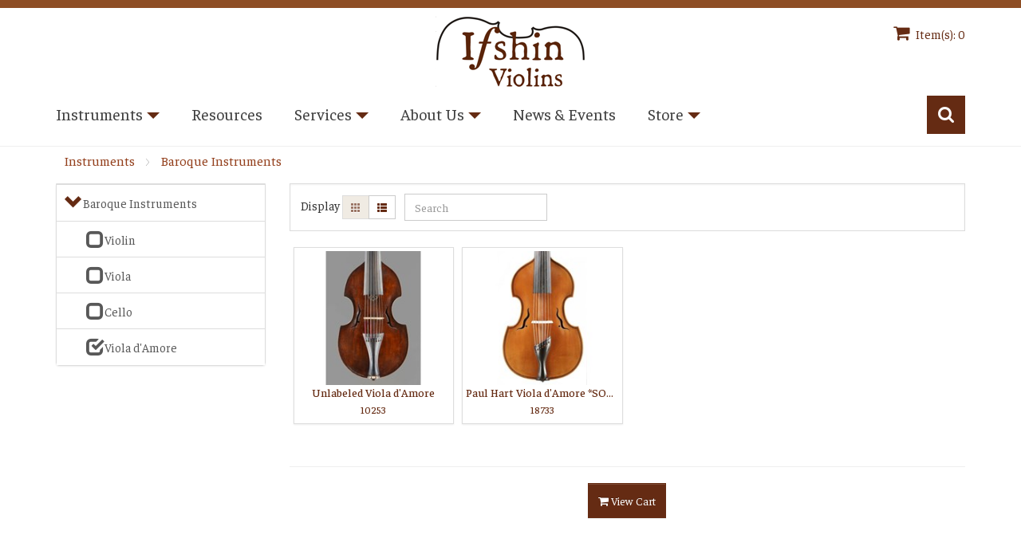

--- FILE ---
content_type: text/html; charset=utf-8
request_url: https://www.ifshinviolins.com/Instruments/Baroque-Instruments/Collection?Categories=bar-va-d&Sort=brand-asc
body_size: 115324
content:
<!DOCTYPE html>
<html  lang="en-US">
<head id="Head">
<!--*********************************************-->
<!-- DNN Platform - http://www.dnnsoftware.com   -->
<!-- Copyright (c) 2002-2018, by DNN Corporation -->
<!--*********************************************-->
<meta content="text/html; charset=UTF-8" http-equiv="Content-Type" />
<script src="https://use.typekit.net/zmj3dvi.js"></script>
<script>try{Typekit.load({ async: true });}catch(e){}</script>
<link rel="stylesheet" href="/Portals/_default/skins/ifshin/Css/font-awesome.css">
<link href="https://fonts.googleapis.com/css?family=Faustina:400,500|Roboto:300,300i,400" rel="stylesheet">

<!-- Global site tag (gtag.js) - Google Analytics -->
<script async src="https://www.googletagmanager.com/gtag/js?id=UA-18916176-1"></script>
<script>
  window.dataLayer = window.dataLayer || [];
  function gtag(){dataLayer.push(arguments);}
  gtag('js', new Date());

  gtag('config', 'UA-18916176-1');
</script><title>
	Ifshin Violins > Instruments > Baroque Instruments > Collection
</title><meta id="MetaKeywords" name="KEYWORDS" content=",DotNetNuke,DNN" /><meta id="MetaGenerator" name="GENERATOR" content="DotNetNuke " /><meta id="MetaRobots" name="ROBOTS" content="INDEX, FOLLOW" /><link href="/Resources/Shared/stylesheets/dnndefault/7.0.0/default.css?cdv=302" type="text/css" rel="stylesheet"/><link href="/Portals/_default/skins/ifshin/Css/font-awesome.min.css?cdv=302" type="text/css" rel="stylesheet"/><link href="/Portals/_default/skins/ifshin/Css/colorbox.css?cdv=302" type="text/css" rel="stylesheet"/><link href="/DesktopModules/MVC/RazorCart/MiniCart/module.css?cdv=302" type="text/css" rel="stylesheet"/><link href="/DesktopModules/MVC/RazorCart/CategoryMenu/module.css?cdv=302" type="text/css" rel="stylesheet"/><link href="/DesktopModules/MVC/RazorCart/ProductList/module.css?cdv=302" type="text/css" rel="stylesheet"/><link href="/Resources/Search/SearchSkinObjectPreview.css?cdv=302" type="text/css" rel="stylesheet"/><link href="/Portals/_default/skins/ifshin/bootstrap/css/bootstrap.min.css?cdv=302" type="text/css" rel="stylesheet"/><link href="/Portals/_default/skins/ifshin/css/jquery.smartmenus.bootstrap.css?cdv=302" type="text/css" rel="stylesheet"/><link href="/Portals/_default/skins/ifshin/Menus/MainMenu/MainMenu.css?cdv=302" type="text/css" rel="stylesheet"/><link href="/Portals/_default/skins/ifshin/skin.css?cdv=302" type="text/css" rel="stylesheet"/><link href="/Portals/0/portal.css?cdv=302" type="text/css" rel="stylesheet"/><link href="/DesktopModules/RazorCart/Core/Content/Styles/rzc-bootstrap.css?cdv=302" type="text/css" rel="stylesheet"/><link href="/DesktopModules/RazorCart/Core/Content/Styles/rzc-bootstrap-theme.css?cdv=302" type="text/css" rel="stylesheet"/><link href="/DesktopModules/RazorCart/Core/Content/Styles/font-awesome.css?cdv=302" type="text/css" rel="stylesheet"/><link href="/DesktopModules/RazorCart/Core/Content/Styles/angular-toastr.css?cdv=302" type="text/css" rel="stylesheet"/><script src="/Resources/libraries/jQuery/03_02_01/jquery.js?cdv=302" type="text/javascript"></script><script src="/Resources/libraries/jQuery-Migrate/03_00_00/jquery-migrate.js?cdv=302" type="text/javascript"></script><script src="/Resources/libraries/jQuery-UI/01_12_01/jquery-ui.js?cdv=302" type="text/javascript"></script><script src="/DesktopModules/RazorCart/Core/Content/Scripts/angular.min.js?cdv=302" type="text/javascript"></script><script src="/DesktopModules/RazorCart/Core/Content/Scripts/angular-messages.min.js?cdv=302" type="text/javascript"></script><script src="/DesktopModules/RazorCart/Core/Content/Scripts/angular-toastr.tpls.js?cdv=302" type="text/javascript"></script><script src="/DesktopModules/RazorCart/Core/Content/Scripts/razorcart.core.js?cdv=302" type="text/javascript"></script><script src="/DesktopModules/MVC/RazorCart/MiniCart/Scripts/razorcart.minicart.js?cdv=302" type="text/javascript"></script><script src="/DesktopModules/MVC/RazorCart/CategoryMenu/Scripts/razorcart.catmenu.js?cdv=302" type="text/javascript"></script><script src="/DesktopModules/MVC/RazorCart/ProductList/Scripts/razorcart.list.js?cdv=302" type="text/javascript"></script><meta name="twitter:card" content="summary" /><meta property="og:site_name" content="Ifshin Rare &amp; Fine Instruments" /><meta property="og:url" content="https://www.ifshinviolins.com/Instruments/Baroque-Instruments/Collection/Categories/bar-va-d?Sort=brand-asc" /><meta property="og:type" content="product.group" /><meta name="twitter:title" content="Ifshin Violins > Instruments > Baroque Instruments > Collection" /><meta property="og:title" content="Ifshin Violins > Instruments > Baroque Instruments > Collection" /><meta name="twitter:image" content="https://www.ifshinviolins.com/Portals/0/ifshin-logo.png" /><meta property="og:image" content="https://www.ifshinviolins.com/Portals/0/ifshin-logo.png" /><link rel='SHORTCUT ICON' href='/Portals/0/favicon.ico?ver=2023-11-11-044140-893' type='image/x-icon' /><link href="https://www.ifshinviolins.com/Instruments/Baroque-Instruments/Collection" rel="canonical" /><meta name="viewport" content="width=device-width,initial-scale=1" /></head>
<body id="Body">
    
    <form method="post" action="/Instruments/Baroque-Instruments/Collection?Categories=bar-va-d&amp;Sort=brand-asc" id="Form" enctype="multipart/form-data">
<div class="aspNetHidden">
<input type="hidden" name="__EVENTTARGET" id="__EVENTTARGET" value="" />
<input type="hidden" name="__EVENTARGUMENT" id="__EVENTARGUMENT" value="" />
<input type="hidden" name="__VIEWSTATE" id="__VIEWSTATE" value="krwWtTmkSjJZM6F860baKIZBG2TYdmXwkIOhrxZx4PM6pQZdG+21wQkM1ARLXmgSiAzuxa1mwx4Rwbru65c40pJ5uQTmdKNEs9fbhg==" />
</div>

<script type="text/javascript">
//<![CDATA[
var theForm = document.forms['Form'];
if (!theForm) {
    theForm = document.Form;
}
function __doPostBack(eventTarget, eventArgument) {
    if (!theForm.onsubmit || (theForm.onsubmit() != false)) {
        theForm.__EVENTTARGET.value = eventTarget;
        theForm.__EVENTARGUMENT.value = eventArgument;
        theForm.submit();
    }
}
//]]>
</script>


<script src="/WebResource.axd?d=pynGkmcFUV18Sr7Rfnfe9JfhhJ1GsuC0mO_nrJtu62NQBXNO77uRpSpSxjU1&amp;t=638297099035274394" type="text/javascript"></script>


<script type="text/javascript">
//<![CDATA[
(function(i,s,o,g,r,a,m){i['GoogleAnalyticsObject']=r;i[r]=i[r]||function(){(i[r].q=i[r].q||[]).push(arguments)},i[r].l=1*new Date();a=s.createElement(o),m=s.getElementsByTagName(o)[0];a.async=1;a.src=g;m.parentNode.insertBefore(a,m)})(window,document,'script','https://www.google-analytics.com/analytics.js','analytics');window.analytics('create', 'UA-18916176-1', 'auto');//]]>
</script>

<script src="/ScriptResource.axd?d=NJmAwtEo3IpEynRDwLDiBWHNNUitT33KHaHVevkZspw6COtmwZdV25sYarDQLEMSTEG-mnTsOwKxKiuOKNJQeYiXXEC84QQKfMRqy7naf9hpuFGLJQZtobZKEMub3qy8p1IH5Q2&amp;t=96346c8" type="text/javascript"></script>
<script src="/ScriptResource.axd?d=dwY9oWetJoI8tJKR5OGH45m4_SbWKvv9aY2BB1zh5UsA8a7hDxn-sdjTXZgZYq9HD1GcPYfLlbDolVMMC8SJvw4trpqrzGEgCQIR0Hhg61XgMOhbCz5wWPn-b-dfwPOOWazeQN_z7bXgMfdN0&amp;t=96346c8" type="text/javascript"></script>
<div class="aspNetHidden">

	<input type="hidden" name="__VIEWSTATEGENERATOR" id="__VIEWSTATEGENERATOR" value="CA0B0334" />
	<input type="hidden" name="__VIEWSTATEENCRYPTED" id="__VIEWSTATEENCRYPTED" value="" />
	<input type="hidden" name="__EVENTVALIDATION" id="__EVENTVALIDATION" value="7YcIOYuJY2OrTXy2eQIVu7iNKIogaqfwz+KnXxk0dnUR6yYcBEP/FA0d6WULq9kPjYEiX1nyHr+9KY8F1f0w7Wrt/Wkp4iXNP88pvsyEOSDZseI9fQWfXCvecyH+UAJ+37v69UveC4ptdZEPCLjV/zzKg6n2doAxjseqf2ihIJp7fW6v9grf8K8oCP8rrTmjdgV5eQ==" />
</div><script src="/js/dnn.js?cdv=302" type="text/javascript"></script><script src="/js/dnn.modalpopup.js?cdv=302" type="text/javascript"></script><script src="/Resources/Shared/Scripts/jquery/jquery.hoverIntent.min.js?cdv=302" type="text/javascript"></script><script src="/Portals/_default/skins/ifshin/bootstrap/js/bootstrap.min.js?cdv=302" type="text/javascript"></script><script src="/Portals/_default/skins/ifshin/js/scripts.js?cdv=302" type="text/javascript"></script><script src="/js/dnncore.js?cdv=302" type="text/javascript"></script><script src="/Resources/Search/SearchSkinObjectPreview.js?cdv=302" type="text/javascript"></script><script src="/js/dnn.servicesframework.js?cdv=302" type="text/javascript"></script><script src="/Resources/Shared/Scripts/dnn.jquery.js?cdv=302" type="text/javascript"></script>
<script type="text/javascript">
//<![CDATA[
Sys.WebForms.PageRequestManager._initialize('ScriptManager', 'Form', [], [], [], 90, '');
//]]>
</script>

        
        
        
<!--CDF(Css|/Portals/_default/skins/ifshin/Css/font-awesome.min.css?cdv=302|DnnPageHeaderProvider|7)-->
<!--CDF(Css|/Portals/_default/skins/ifshin/Css/colorbox.css?cdv=302|DnnPageHeaderProvider|8)-->
<script type="text/javascript" src="/Portals/_default/skins/ifshin/Js/jquery.colorbox.js"></script>
<!--[if lt IE 9]>
    <script src="https://cdnjs.cloudflare.com/ajax/libs/html5shiv/3.7.2/html5shiv.min.js"></script>
<![endif]-->
<script>
$(document).ready(function() {

//Examples of how to assign the Colorbox event to elements

$(".ajax").colorbox();
$(".slides-group").colorbox({maxHeight:"100%", maxWidth:"100%"});
$(".youtube").colorbox({iframe:true, width:"90%", height:"75%", maxWidth:"760", maxHeight:"520"});
$(".vimeo").colorbox({iframe:true, innerWidth:500, innerHeight:409});
$(".iframe").colorbox({iframe:true, width:"95%", height:"90%"});
$(".inline").colorbox({inline:true, width:"50%"});
$(".callbacks").colorbox({
	onOpen:function(){ alert('onOpen: colorbox is about to open'); },
	onLoad:function(){ alert('onLoad: colorbox has started to load the targeted content'); },
	onComplete:function(){ alert('onComplete: colorbox has displayed the loaded content'); },
	onCleanup:function(){ alert('onCleanup: colorbox has begun the close process'); },
	onClosed:function(){ alert('onClosed: colorbox has completely closed'); }
});

var cboxOptions = {
width: '90%',
height: '75%',
maxWidth: '760px',
maxHeight: '520px',
}

$('.cbox-link').colorbox(cboxOptions);

$(window).resize(function(){
$.colorbox.resize({
width: window.innerWidth > parseInt(cboxOptions.maxWidth) ? cboxOptions.maxWidth : cboxOptions.width,
height: window.innerHeight > parseInt(cboxOptions.maxHeight) ? cboxOptions.maxHeight : cboxOptions.height
});
});

$('.non-retina').colorbox({rel:'group5', transition:'none'})
$('.retina').colorbox({rel:'group5', transition:'none', retinaImage:true, retinaUrl:true});

//Example of preserving a JavaScript event for inline calls.
$("#click").click(function(){ 
	$('#click').css({"background-color":"#f00", "color":"#fff", "cursor":"inherit"}).text("Open this window again and this message will still be here.");
	return false;
});

});
</script>

<div id="siteWrapper">
 <!--Header -->
    <header role="banner">
        <div id="mainHeader-inner" class="container">
            <div class="navbar navbar-default" role="navigation">
            <div class="header-fixed">
            <div class="minicart hidden-xs">             
                             <div id="dnn_MinicartPane" class="minicart"><div class="DnnModule DnnModule-RazorCartMiniCart DnnModule-516"><a name="516"></a>
<div class="DNNContainer_noTitle">
	<div id="dnn_ctr516_ContentPane"><!-- Start_Module_516 --><div id="dnn_ctr516_ModuleContent" class="DNNModuleContent ModRazorCartMiniCartC">
	


<div id="rzcContainer_516" class="rzc-bootstrap" ng-controller="minicartCtrl as minicart" ng-init="minicart.init({&quot;PortalID&quot;:0,&quot;ModuleID&quot;:516,&quot;Culture&quot;:&quot;en-US&quot;,&quot;LocalResource&quot;:{&quot;Balance.Text&quot;:&quot;Balance&quot;,&quot;Checkout.Text&quot;:&quot;Checkout&quot;,&quot;ClearCart.Text&quot;:&quot;Empty Cart&quot;,&quot;Created.Text&quot;:&quot;Created&quot;,&quot;Description.Text&quot;:&quot;Description&quot;,&quot;HidePriceMessage.Text&quot;:&quot;Request a Quote&quot;,&quot;Image.Text&quot;:&quot;Image&quot;,&quot;Item.Text&quot;:&quot;Item&quot;,&quot;LineTotal.Text&quot;:&quot;Line Total&quot;,&quot;OrderDate.Text&quot;:&quot;Order Date&quot;,&quot;OrderNo.Text&quot;:&quot;Order No.&quot;,&quot;OrderTotal.Text&quot;:&quot;Order Total&quot;,&quot;PayTotal.Text&quot;:&quot;Pay Total&quot;,&quot;ProductName.Text&quot;:&quot;Product Name&quot;,&quot;Quantity.Text&quot;:&quot;Qty&quot;,&quot;ShipTo.Text&quot;:&quot;Ship To&quot;,&quot;SKU.Text&quot;:&quot;SKU&quot;,&quot;Status.Text&quot;:&quot;Status&quot;,&quot;Subtotal.Text&quot;:&quot;Subtotal&quot;,&quot;Total.Text&quot;:&quot;Total&quot;,&quot;UnitCost.Text&quot;:&quot;Unit Cost&quot;,&quot;UpdateCart.Text&quot;:&quot;Update Quantity&quot;,&quot;OrderHistory.Text&quot;:&quot;Order History&quot;,&quot;ShoppingCart.Text&quot;:&quot;Cart&quot;,&quot;WishList.Text&quot;:&quot;Wish List&quot;,&quot;Items.Text&quot;:&quot;Item(s):&quot;,&quot;NoCartItems.Text&quot;:&quot;You have no items in your shopping cart.&quot;,&quot;NoSavedCartItems.Text&quot;:&quot;You have no items in your saved shopping cart.&quot;,&quot;NoWishlist.Text&quot;:&quot;You have no items in your wishlist.&quot;,&quot;TotalPrice.Text&quot;:&quot;Total Price:&quot;,&quot;CartDeleteError.Text&quot;:&quot;Unable to delete | ERR:&quot;,&quot;CartUpdateError.Text&quot;:&quot;Unable to update | ERR:&quot;,&quot;SavedCartDeleted.Text&quot;:&quot;Your wishlist saved cart was successfully deleted.&quot;,&quot;SavedCartDeleteError.Text&quot;:&quot;Unable to delete saved cart | ERR:&quot;,&quot;StatusBackOrdered.Text&quot;:&quot;Back Ordered&quot;,&quot;StatusBillMeLater.Text&quot;:&quot;Bill Me Later&quot;,&quot;StatusCancelled.Text&quot;:&quot;Cancelled&quot;,&quot;StatusIncomplete.Text&quot;:&quot;Incomplete&quot;,&quot;StatusOnHold.Text&quot;:&quot;On Hold&quot;,&quot;StatusOpen.Text&quot;:&quot;Open&quot;,&quot;StatusPickedUp.Text&quot;:&quot;Picked Up&quot;,&quot;StatusReadyToShip.Text&quot;:&quot;Ready To Ship&quot;,&quot;StatusReturned.Text&quot;:&quot;Returned&quot;,&quot;StatusShipped.Text&quot;:&quot;Shipped&quot;,&quot;MultiCartItems.Text&quot;:&quot;You have [COUNT] items in your shopping cart.&quot;,&quot;SingleCartItem.Text&quot;:&quot;You have 1 item in your shopping cart.&quot;},&quot;StoreName&quot;:&quot;Ifshin Violins&quot;,&quot;ViewState&quot;:&quot;SummaryView&quot;,&quot;CartList&quot;:[],&quot;CartTotals&quot;:{&quot;OrderID&quot;:0,&quot;Currency&quot;:null,&quot;WeightTotal&quot;:0.0,&quot;SubTotal&quot;:0.0,&quot;Coupon&quot;:null,&quot;CouponStatus&quot;:&quot;None&quot;,&quot;GiftCardID&quot;:0,&quot;GiftCardMasked&quot;:null,&quot;GiftCardAmount&quot;:0.0,&quot;GiftCardBalance&quot;:0.0,&quot;Discount&quot;:0.0,&quot;MemberDiscount&quot;:0.0,&quot;ShippingTotal&quot;:0.0,&quot;IsZeroShipping&quot;:false,&quot;HandlingCharge&quot;:0.0,&quot;HandlingPercentage&quot;:0.0,&quot;IsHandlingByShipping&quot;:false,&quot;Surcharge&quot;:0.0,&quot;TaxRate&quot;:0.0,&quot;TaxTotal&quot;:0.0,&quot;TaxName&quot;:null,&quot;TaxIncInclusive&quot;:0.0,&quot;TrialTotal&quot;:0.0,&quot;GrandTotal&quot;:0.0,&quot;CurrencySymbol&quot;:null,&quot;ISOCurrencySymbol&quot;:null,&quot;CurrencyDecimalDigits&quot;:0},&quot;IsPriceHidden&quot;:false,&quot;IsTotalsHidden&quot;:false,&quot;AllowPriceView&quot;:true,&quot;AllowQuantityView&quot;:true,&quot;AllowAddToCart&quot;:true,&quot;Wishlist&quot;:[],&quot;Orders&quot;:[],&quot;CheckoutPage&quot;:&quot;https://www.ifshinviolins.com/Store/Checkout&quot;,&quot;WishlistPage&quot;:&quot;https://www.ifshinviolins.com/Store/Checkout/moduleId/391/controller/Checkout/action/Wishlist&quot;,&quot;ProductDetailsPage&quot;:40})" ng-cloak>
    
<div class="col-md-12" ng-switch="minicart.viewState">
    <div ng-switch-when="SummaryView">
        <ul class="list-unstyled">
            <li>
                <a href="https://www.ifshinviolins.com/Store/Checkout">
                    <h4><i class="fa fa-shopping-cart"></i> Item(s): {{minicart.countCart().Number | number : 0}}</h4>
                </a>
            </li>
            <li>
                Total Price: {{minicart.countCart().Total | currency : '$' : 2}}
            </li>
        </ul>
        <input type="button" class="btn btn-primary" value="Checkout" onclick="window.location.href='https://www.ifshinviolins.com/Store/Checkout';" ng-disabled="(minicart.cartList.length < 1)" />
    </div>
    <div ng-switch-when="DetailView">
        <div class="rzc-basket">
            <table class="table table-hover">
                <thead>
                    <tr>
                        <th style="width: 1%;">Item</th>
                        <th></th>
                        <th>Qty</th>
                        <th class="text-right">Total</th>
                    </tr>
                </thead>
                <tbody ng-repeat="cartItem in minicart.cartList">
                    <tr>
                        <td rowspan="2"><img ng-src="{{cartItem.ImageName}}" class="img-thumbnail cart-image" alt="{{cartItem.ProductName}}" err-src="/DesktopModules/" err-size="200" /></td>
                        <td>
                            <a ng-href="{{cartItem.ProductDetailUrl}}">
                                {{cartItem.ProductName}}<br />
                                <small>SKU: {{cartItem.ProductSku}}</small>
                            </a>
                        </td>
                        <td>
                            {{cartItem.Quantity | number : 2}} x {{cartItem.UnitCost | currency : '$' : 2}}
                            <br />
                            <button type="button" class="btn btn-default btn-xs" ng-click="minicart.increase($index)"><i class="fa fa-plus"></i></button>
                            <button type="button" class="btn btn-default btn-xs" ng-click="minicart.decrease($index)"><i class="fa fa-minus"></i></button>
                        </td>
                        <td class="text-right">
                            {{cartItem.UnitCost * cartItem.Quantity | currency : '$' : 2}}
                        </td>
                    </tr>
                    <tr>
                        <td colspan="3" ng-if="cartItem.CartVariants.length > 0">
                            <ul>
                                <li ng-repeat="itemVariant in cartItem.CartVariants">
                                    {{itemVariant.VariantHasText ? (itemVariant.VariantName + ': ' + itemVariant.VariantText) : (itemVariant.VariantGroup + ': ' + itemVariant.VariantName)}}
                                </li>
                            </ul>
                        </td>
                    </tr>
                </tbody>
                <tbody ng-if="minicart.cartList.length < 1">
                    <tr>
                        <td colspan="4"><span>You have no items in your shopping cart.</span></td>
                    </tr>
                </tbody>
                <tfoot ng-if="minicart.cartList.length > 0">
                    <tr>
                        <td colspan="3" class="text-right"><strong>Subtotal</strong></td>
                        <td colspan="1" class="text-right"><strong>{{minicart.cartTotals.SubTotal | currency : '$' : 2}}</strong></td>
                    </tr>
                </tfoot>
            </table>
        </div>
        <div class="row form-group">
            <div class="col-xxs-6 text-left">
                <input type="button" class="btn btn-primary" value="Checkout" onclick="window.location.href='https://www.ifshinviolins.com/Store/Checkout';" ng-disabled="(minicart.cartList.length < 1)" />
            </div>
            <div class="col-xxs-6 text-right">
                <input type="button" class="btn btn-default" value="Empty Cart" ng-click="minicart.clear()" ng-disabled="(minicart.cartList.length < 1)" />
            </div>
        </div>
    </div>
    <div ng-switch-when="TabView">
        <ul class="nav nav-tabs">
            <li class="active">
                <a data-toggle="tab" href="#miniCart">Cart ({{minicart.countCart().Number}})</a>
            </li>
            <li>
                <a data-toggle="tab" href="#wishList">Wish List ({{minicart.countWishlist().Number}})</a>
            </li>
            <li>
                <a data-toggle="tab" href="#orderHistory">Order History ({{minicart.orders.length}})</a>
            </li>
        </ul>
        <div class="tab-content">
            <div id="miniCart" class="tab-pane fade in active">
                <div class="rzc-basket">
                    <table class="table table-hover">
                        <thead>
                            <tr>
                                <th>Image</th>
                                <th>Item</th>
                                <th>Qty</th>
                                <th class="text-right">Total</th>
                            </tr>
                        </thead>
                        <tbody ng-repeat="cartItem in minicart.cartList">
                            <tr>
                                <td rowspan="2"><img ng-src="{{cartItem.ImageName}}" class="img-thumbnail cart-image" alt="{{cartItem.ProductName}}" err-src="/DesktopModules/" err-size="200" /></td>
                                <td>
                                    <a ng-href="{{cartItem.ProductDetailUrl}}">
                                        {{cartItem.ProductName}}<br />
                                        <small>SKU: {{cartItem.ProductSku}}</small>
                                    </a>
                                </td>
                                <td>
                                    {{cartItem.Quantity | number : 2}} x {{cartItem.UnitCost | currency : '$' : 2}}
                                    <br />
                                    <button type="button" class="btn btn-default btn-xs" ng-click="minicart.increase($index)"><i class="fa fa-plus"></i></button>
                                    <button type="button" class="btn btn-default btn-xs" ng-click="minicart.decrease($index)"><i class="fa fa-minus"></i></button>
                                </td>
                                <td class="text-right">
                                    {{cartItem.UnitCost * cartItem.Quantity | currency : '$' : 2}}<br />
                                    <button type="button" class="btn btn-default btn-xs" ng-click="minicart.delete($index)"><i class="fa fa-trash-o"></i></button>
                                </td>
                                
                                
                            </tr>
                            <tr>
                                <td colspan="3" ng-if="cartItem.CartVariants.length > 0">
                                    <ul>
                                        <li ng-repeat="itemVariant in cartItem.CartVariants">
                                            {{itemVariant.VariantHasText ? (itemVariant.VariantName + ': ' + itemVariant.VariantText) : (itemVariant.VariantGroup + ': ' + itemVariant.VariantName)}}
                                        </li>
                                    </ul>
                                </td>
                            </tr>
                        </tbody>
                        <tbody ng-if="minicart.cartList.length < 1">
                            <tr>
                                <td colspan="4"><span>You have no items in your shopping cart.</span></td>
                            </tr>
                        </tbody>
                    </table>
                </div>
                <div class="row form-group">
                    <div class="col-xs-4 text-left">
                        <input type="button" class="btn btn-primary" value="Checkout" onclick="window.location.href='https://www.ifshinviolins.com/Store/Checkout';" ng-disabled="(minicart.cartList.length < 1)" />
                    </div>
                    <div class="col-xs-8 text-right">
                        
                        
                    </div>
                </div>
            </div>
            <div id="wishList" class="tab-pane fade">
                <div class="rzc-basket">
                    <div class="table-responsive">
                        <table class="table table-hover">
                            <thead>
                                <tr>
                                    <th>Description</th>
                                    <th>Created</th>
                                    <th></th>
                                </tr>
                            </thead>
                            <tbody ng-repeat="savedCart in minicart.wishlist">
                                <tr>
                                    <td ng-click="minicart.showSaved($index)" role="button">{{savedCart.Description}}</td>
                                    <td ng-click="minicart.showSaved($index)" role="button">{{savedCart.CreateDate | date : 'M/d/yyyy h:mm a'}}</td>
                                    <td><i class="fa fa-trash-o fa-lg" role="button" ng-click="minicart.unsave($index)"></i></td>
                                </tr>
                                <tr>
                                    <td colspan="2" ng-if="savedCart.Visible">
                                        <div class="rzc-basket">
                                            <table class="table table-hover">
                                                <thead>
                                                    <tr>
                                                        <th>SKU</th>
                                                        <th>Product Name</th>
                                                        <th class="text-right">Unit Cost</th>
                                                        <th class="text-right">Qty</th>
                                                        <th class="text-right">Line Total</th>
                                                    </tr>
                                                </thead>
                                                <tbody ng-repeat="cartItem in savedCart.CartItems">
                                                    <tr>
                                                        <td>{{cartItem.ProductSku}}</td>
                                                        <td><a ng-href="{{cartItem.ProductDetailUrl}}">{{cartItem.ProductName}}</a></td>
                                                        <td class="text-right">{{cartItem.UnitCost | currency : '$' : 2}}</td>
                                                        <td class="text-right">{{cartItem.Quantity | number : 2}}</td>
                                                        <td class="text-right">{{cartItem.UnitCost * cartItem.Quantity | currency : '$' : 2}}</td>
                                                    </tr>
                                                    <tr>
                                                        <td colspan="5" ng-if="cartItem.CartVariants.length > 0">
                                                            <ul>
                                                                <li ng-repeat="itemVariant in cartItem.CartVariants">
                                                                    {{itemVariant.VariantHasText ? (itemVariant.VariantName + ': ' + itemVariant.VariantText) : (itemVariant.VariantGroup + ': ' + itemVariant.VariantName)}}
                                                                </li>
                                                            </ul>
                                                        </td>
                                                    </tr>
                                                </tbody>
                                                <tbody ng-if="savedCart.CartItems.length < 1">
                                                    <tr>
                                                        <td colspan="5"><span>You have no items in your saved shopping cart.</span></td>
                                                    </tr>
                                                </tbody>
                                            </table>
                                        </div>
                                    </td>
                                </tr>
                            </tbody>
                            <tbody ng-if="minicart.wishlist.length < 1">
                                <tr>
                                    <td colspan="4"><span>You have no items in your wishlist.</span></td>
                                </tr>
                            </tbody>
                        </table>
                    </div>
                </div>
            </div>
            <div id="orderHistory" class="tab-pane fade">
                <div class="rzc-basket">
                    <div class="table-responsive">
                        <table class="table table-hover">
                            <thead>
                                <tr>
                                    <th>Status</th>
                                    <th>Order No.</th>
                                    <th>Order Date</th>
                                    <th ng-if="false">Ship To</th>
                                    <th class="text-right">Order Total</th>
                                    <th class="text-right">Pay Total</th>
                                    <th class="text-right">Balance</th>
                                </tr>
                            </thead>
                            <tbody ng-repeat="order in minicart.orders">
                                <tr>
                                    <td>{{order.Status}}</td>
                                    <td>{{order.OrderID}}</td>
                                    <td>{{order.OrderDate | date : 'M/d/yyyy'}}</td>
                                    <td ng-if="false">{{order.ShipFirstName}} {{order.ShipLastName}}, {{order.ShipAddress1}} {{order.ShipAddress2}}, {{order.ShipCity}}, {{order.ShipState}} {{order.ShipZipcode}}</td>
                                    <td class="text-right">{{order.GrandTotal | currency : '$' : 2}}</td>
                                    <td class="text-right">{{order.PayTotal | currency : '$' : 2}}</td>
                                    <td class="text-right">{{order.GrandTotal - order.PayTotal | currency : '$' : 2}}</td>
                                </tr>
                            </tbody>
                        </table>
                    </div>
                </div>
            </div>
        </div>
    </div>
</div>
</div>
</div><!-- End_Module_516 --></div>
	<div class="clear"></div>
</div>
</div></div>
					</div>   
				<div id="logo">
					<span class="brand">
						<a id="dnn_dnnLOGO_hypLogo" title="Ifshin Violins" href="https://www.ifshinviolins.com/"><img id="dnn_dnnLOGO_imgLogo" src="/Portals/0/ifshin-logo.png?ver=2023-11-11-044141-143" alt="Ifshin Violins" /></a>
					</span>
					</div>
					<div class="navbar-header" style="width: 70px; margin-top: -44px;">
                    <button type="button" class="navbar-toggle" data-toggle="collapse" data-target=".navbar-collapse">
                        <span class="sr-only">Toggle navigation</span>
                        <span class="icon-bar"></span>
                        <span class="icon-bar"></span>
                        <span class="icon-bar"></span>
                    </button>
                </div>
                <a id="search-action" aria-label="Search"></a>
                <div id="search-top" class="pull-right small-screens hidden-sm hidden-md hidden-lg">
                        <span id="dnn_dnnSearch2_ClassicSearch">
    
    
    <span class="searchInputContainer" data-moreresults="See More Results" data-noresult="No Results Found">
        <input name="dnn$dnnSearch2$txtSearch" type="text" maxlength="255" size="20" id="dnn_dnnSearch2_txtSearch" class="NormalTextBox" aria-label="Search" autocomplete="off" placeholder="Search..." />
        <a class="dnnSearchBoxClearText" title="Clear search text"></a>
    </span>
    <a id="dnn_dnnSearch2_cmdSearch" class="SearchButton" href="javascript:__doPostBack(&#39;dnn$dnnSearch2$cmdSearch&#39;,&#39;&#39;)">Search</a>
</span>


<script type="text/javascript">
    $(function() {
        if (typeof dnn != "undefined" && typeof dnn.searchSkinObject != "undefined") {
            var searchSkinObject = new dnn.searchSkinObject({
                delayTriggerAutoSearch : 400,
                minCharRequiredTriggerAutoSearch : 2,
                searchType: 'S',
                enableWildSearch: true,
                cultureCode: 'en-US',
                portalId: -1
                }
            );
            searchSkinObject.init();
            
            
            // attach classic search
            var siteBtn = $('#dnn_dnnSearch2_SiteRadioButton');
            var webBtn = $('#dnn_dnnSearch2_WebRadioButton');
            var clickHandler = function() {
                if (siteBtn.is(':checked')) searchSkinObject.settings.searchType = 'S';
                else searchSkinObject.settings.searchType = 'W';
            };
            siteBtn.on('change', clickHandler);
            webBtn.on('change', clickHandler);
            
            
        }
    });
</script>

                    </div>
                   

				</div>
				
                <!-- Brand and toggle get grouped for better mobile display -->
                
                
                <div id="navbar" class="collapse navbar-collapse" style="margin-bottom: 15px; padding-left: 0px !important; padding-right: 0px !important;">
                                   
                    
<div id="dnnMenu">
	<ul class="nav navbar-nav topLevel">
		
        <li class="dropdown ">
        
            <a href="https://www.ifshinviolins.com/Instruments"><div>Instruments</div> <div class="caret"></div></a>
        
            <ul class="dropdown-menu subLevel">
            
        <li class="">
        
            <a href="https://www.ifshinviolins.com/Instruments/Violins/Collection"><div>Violins</div> </a>
        
        </li>
    
        <li class="">
        
            <a href="https://www.ifshinviolins.com/Instruments/Violas/Collection"><div>Violas</div> </a>
        
        </li>
    
        <li class="">
        
            <a href="https://www.ifshinviolins.com/Instruments/Cellos/Collection"><div>Cellos</div> </a>
        
        </li>
    
        <li class="">
        
            <a href="https://www.ifshinviolins.com/Instruments/Basses/Collection"><div>Basses</div> </a>
        
        </li>
    
        <li class="">
        
            <a href="https://www.ifshinviolins.com/Instruments/Baroque-Instruments/Collection"><div>Baroque Instruments</div> </a>
        
        </li>
    
        <li class="">
        
            <a href="https://www.ifshinviolins.com/Instruments/Bows"><div>Bows</div> </a>
        
        </li>
    
            </ul>
        
        </li>
    
        <li class="">
        
            <a href="https://www.ifshinviolins.com/Resources"><div>Resources</div> </a>
        
        </li>
    
        <li class="dropdown ">
        
            <a href="https://www.ifshinviolins.com/Services"><div>Services</div> <div class="caret"></div></a>
        
            <ul class="dropdown-menu subLevel">
            
        <li class="">
        
            <a href="https://www.ifshinviolins.com/Services/Rentals"><div>Rentals</div> </a>
        
        </li>
    
        <li class="">
        
            <a href="https://www.ifshinviolins.com/Services/Repairs"><div>Repairs</div> </a>
        
        </li>
    
        <li class="">
        
            <a href="https://www.ifshinviolins.com/Services/Appraisals"><div>Appraisals</div> </a>
        
        </li>
    
            </ul>
        
        </li>
    
        <li class="dropdown ">
        
            <a href="https://www.ifshinviolins.com/About-Us"><div>About Us</div> <div class="caret"></div></a>
        
            <ul class="dropdown-menu subLevel">
            
        <li class="">
        
            <a href="https://www.ifshinviolins.com/About-Us"><div>Our Story</div> </a>
        
        </li>
    
        <li class="">
        
            <a href="https://www.ifshinviolins.com/Resources/Detail/Article/48/Jay-Haide-Instruments"><div>Jay Haide Instruments</div> </a>
        
        </li>
    
        <li class="">
        
            <a href="https://www.ifshinviolins.com/About-Us/FAQs"><div>FAQs</div> </a>
        
        </li>
    
        <li class="">
        
            <a href="https://www.ifshinviolins.com/About-Us/Job-Openings"><div>Job Openings</div> </a>
        
        </li>
    
        <li class="">
        
            <a href="https://www.ifshinviolins.com/About-Us/Gallery"><div>Gallery</div> </a>
        
        </li>
    
            </ul>
        
        </li>
    
        <li class="">
        
            <a href="https://www.ifshinviolins.com/News-Events"><div>News &amp; Events</div> </a>
        
        </li>
    
        <li class="dropdown ">
        
            <a href="https://www.ifshinviolins.com/Store"><div>Store</div> <div class="caret"></div></a>
        
            <ul class="dropdown-menu subLevel">
            
        <li class="">
        
            <a href="https://www.ifshinviolins.com/Store/Strings"><div>Strings</div> </a>
        
        </li>
    
        <li class="">
        
            <a href="https://www.ifshinviolins.com/Store/Accessories/Products"><div>Accessories</div> </a>
        
        </li>
    
        <li class="">
        
            <a href="https://www.ifshinviolins.com/Store/Sheet-Music-Books/Products"><div>Sheet Music &amp; Books</div> </a>
        
        </li>
    
        <li class="">
        
            <a href="https://www.ifshinviolins.com/Store/Posters/Products"><div>Posters</div> </a>
        
        </li>
    
        <li class="">
        
            <a href="https://www.ifshinviolins.com/Store/Stands-Stand-Accessories/Products"><div>Stands &amp; Stand Accessories</div> </a>
        
        </li>
    
            </ul>
        
        </li>
    
	</ul>
</div>

    
	 
                        <div class="search hidden-xs">
                        <span id="dnn_dnnSearch_ClassicSearch">
    
    
    <span class="searchInputContainer" data-moreresults="See More Results" data-noresult="No Results Found">
        <input name="dnn$dnnSearch$txtSearch" type="text" maxlength="255" size="20" id="dnn_dnnSearch_txtSearch" class="NormalTextBox" aria-label="Search" autocomplete="off" placeholder="Search..." />
        <a class="dnnSearchBoxClearText" title="Clear search text"></a>
    </span>
    <a id="dnn_dnnSearch_cmdSearch" class="SearchButton" href="javascript:__doPostBack(&#39;dnn$dnnSearch$cmdSearch&#39;,&#39;&#39;)">Search</a>
</span>


<script type="text/javascript">
    $(function() {
        if (typeof dnn != "undefined" && typeof dnn.searchSkinObject != "undefined") {
            var searchSkinObject = new dnn.searchSkinObject({
                delayTriggerAutoSearch : 400,
                minCharRequiredTriggerAutoSearch : 2,
                searchType: 'S',
                enableWildSearch: true,
                cultureCode: 'en-US',
                portalId: -1
                }
            );
            searchSkinObject.init();
            
            
            // attach classic search
            var siteBtn = $('#dnn_dnnSearch_SiteRadioButton');
            var webBtn = $('#dnn_dnnSearch_WebRadioButton');
            var clickHandler = function() {
                if (siteBtn.is(':checked')) searchSkinObject.settings.searchType = 'S';
                else searchSkinObject.settings.searchType = 'W';
            };
            siteBtn.on('change', clickHandler);
            webBtn.on('change', clickHandler);
            
            
        }
    });
</script>

                    </div>
                     
                    
						
                </div>
                
                
                
            </div>
        </div>
    </header>
    

    <!-- Page Content -->
    
     <div class="main-content-padding">
     <div class="container">
     <div id="breadcrumb" class="col-md-12" style="margin-bottom: 10px;">
                <span id="dnn_dnnBreadcrumb1_lblnPlus2BreadCrumb"><a href="https://www.ifshinviolins.com/Instruments" class="breadcrumbLink">Instruments</a> <img src="/Portals/_default/skins/ifshin//Images/breadcrumb-arrow.png" alt="breadcrumb separator"> <a href="https://www.ifshinviolins.com/Instruments/Baroque-Instruments/Collection" class="breadcrumbLink">Baroque Instruments</a></span>

            </div>
     
		 </div>
		 <div id="dnn_FullBrowserTopPane" class="DNNEmptyPane"></div>
    <div class="container">
            <div class="row dnnpane">
                <div id="dnn_HeaderPane" class="col-md-12 headerPane DNNEmptyPane"></div> 
            </div>
            
                <div class="row dnnpane">
                    <div id="dnn_ContentPane" class="col-md-12 contentPane"><div class="DnnModule DnnModule-DNN_HTML DnnModule-453"><a name="453"></a></div></div>
                </div>
	</div>
             <div id="dnn_FullBrowserPane" class="DNNEmptyPane"></div>   
		
		<div class="container">
                <div class="row dnnpane">
                    <div id="dnn_P1_75_1" class="col-md-8 leftPane spacingTop DNNEmptyPane"></div>
                    <div id="dnn_P1_25_2" class="col-md-4 rightPane spacingTop DNNEmptyPane"></div>
                </div>

                <div class="row dnnpane">
                    <div id="dnn_P2_25_1" class="col-md-3 spacingTop"><div class="DnnModule DnnModule-RazorCartCategoryMenu DnnModule-468"><a name="468"></a>
<div class="DNNContainer_noTitle">
	<div id="dnn_ctr468_ContentPane"><!-- Start_Module_468 --><div id="dnn_ctr468_ModuleContent" class="DNNModuleContent ModRazorCartCategoryMenuC">
	


<div id="rzcContainer_468" class="rzc-bootstrap rzc-category-menu" ng-controller="categoryCtrl as catMenu" ng-init="catMenu.init({&quot;PortalID&quot;:0,&quot;ModuleID&quot;:468,&quot;Culture&quot;:&quot;en-US&quot;,&quot;StoreName&quot;:&quot;Ifshin Rare &amp; Fine Instruments&quot;,&quot;CategoryUrlKey&quot;:&quot;Categories&quot;,&quot;CategoryMenuURL&quot;:&quot;https://www.ifshinviolins.com/Instruments/Baroque-Instruments/Collection?Categories={0}&amp;Sort=brand-asc&quot;,&quot;UseHyperlinks&quot;:false,&quot;ProductListPage&quot;:&quot;https://www.ifshinviolins.com/Instruments/Baroque-Instruments/Collection&quot;,&quot;Categories&quot;:[{&quot;CategoryID&quot;:2060,&quot;CategoryName&quot;:&quot;Instruments&quot;,&quot;SortOrder&quot;:1,&quot;DirectChildsCount&quot;:5,&quot;Share&quot;:false,&quot;ParentID&quot;:0,&quot;ParentCatSEOURL&quot;:null,&quot;PortalID&quot;:0,&quot;CatSEOURL&quot;:&quot;fine&quot;,&quot;CatDescription&quot;:null,&quot;ShowCategoryRole&quot;:false,&quot;MinOrderAmount&quot;:0.0,&quot;MinOrderQty&quot;:0,&quot;DepartmentID&quot;:0,&quot;Featured&quot;:false,&quot;CatImage&quot;:null,&quot;BreadCrumb&quot;:null,&quot;LinkUrl&quot;:null,&quot;TitleTag&quot;:null,&quot;H2Tag&quot;:null,&quot;AltTag&quot;:null,&quot;MetaDescription&quot;:null,&quot;StoreID&quot;:0,&quot;TotalRecords&quot;:0,&quot;MoreRecords&quot;:0,&quot;Depth&quot;:0,&quot;Path&quot;:null,&quot;ParentName&quot;:null,&quot;ProductCount&quot;:0,&quot;ImportID&quot;:0},{&quot;CategoryID&quot;:2066,&quot;CategoryName&quot;:&quot;Baroque Instruments&quot;,&quot;SortOrder&quot;:25,&quot;DirectChildsCount&quot;:4,&quot;Share&quot;:false,&quot;ParentID&quot;:2060,&quot;ParentCatSEOURL&quot;:null,&quot;PortalID&quot;:0,&quot;CatSEOURL&quot;:&quot;fine-bi&quot;,&quot;CatDescription&quot;:null,&quot;ShowCategoryRole&quot;:false,&quot;MinOrderAmount&quot;:0.0,&quot;MinOrderQty&quot;:0,&quot;DepartmentID&quot;:0,&quot;Featured&quot;:false,&quot;CatImage&quot;:null,&quot;BreadCrumb&quot;:null,&quot;LinkUrl&quot;:null,&quot;TitleTag&quot;:null,&quot;H2Tag&quot;:null,&quot;AltTag&quot;:null,&quot;MetaDescription&quot;:null,&quot;StoreID&quot;:0,&quot;TotalRecords&quot;:0,&quot;MoreRecords&quot;:0,&quot;Depth&quot;:0,&quot;Path&quot;:null,&quot;ParentName&quot;:null,&quot;ProductCount&quot;:0,&quot;ImportID&quot;:0},{&quot;CategoryID&quot;:2067,&quot;CategoryName&quot;:&quot;Violin&quot;,&quot;SortOrder&quot;:26,&quot;DirectChildsCount&quot;:0,&quot;Share&quot;:false,&quot;ParentID&quot;:2066,&quot;ParentCatSEOURL&quot;:null,&quot;PortalID&quot;:0,&quot;CatSEOURL&quot;:&quot;bar-vn&quot;,&quot;CatDescription&quot;:null,&quot;ShowCategoryRole&quot;:false,&quot;MinOrderAmount&quot;:0.0,&quot;MinOrderQty&quot;:0,&quot;DepartmentID&quot;:0,&quot;Featured&quot;:false,&quot;CatImage&quot;:null,&quot;BreadCrumb&quot;:null,&quot;LinkUrl&quot;:null,&quot;TitleTag&quot;:null,&quot;H2Tag&quot;:null,&quot;AltTag&quot;:null,&quot;MetaDescription&quot;:null,&quot;StoreID&quot;:0,&quot;TotalRecords&quot;:0,&quot;MoreRecords&quot;:0,&quot;Depth&quot;:0,&quot;Path&quot;:null,&quot;ParentName&quot;:null,&quot;ProductCount&quot;:0,&quot;ImportID&quot;:0},{&quot;CategoryID&quot;:2068,&quot;CategoryName&quot;:&quot;Viola&quot;,&quot;SortOrder&quot;:27,&quot;DirectChildsCount&quot;:0,&quot;Share&quot;:false,&quot;ParentID&quot;:2066,&quot;ParentCatSEOURL&quot;:null,&quot;PortalID&quot;:0,&quot;CatSEOURL&quot;:&quot;bar-va&quot;,&quot;CatDescription&quot;:null,&quot;ShowCategoryRole&quot;:false,&quot;MinOrderAmount&quot;:0.0,&quot;MinOrderQty&quot;:0,&quot;DepartmentID&quot;:0,&quot;Featured&quot;:false,&quot;CatImage&quot;:null,&quot;BreadCrumb&quot;:null,&quot;LinkUrl&quot;:null,&quot;TitleTag&quot;:null,&quot;H2Tag&quot;:null,&quot;AltTag&quot;:null,&quot;MetaDescription&quot;:null,&quot;StoreID&quot;:0,&quot;TotalRecords&quot;:0,&quot;MoreRecords&quot;:0,&quot;Depth&quot;:0,&quot;Path&quot;:null,&quot;ParentName&quot;:null,&quot;ProductCount&quot;:0,&quot;ImportID&quot;:0},{&quot;CategoryID&quot;:2069,&quot;CategoryName&quot;:&quot;Cello&quot;,&quot;SortOrder&quot;:28,&quot;DirectChildsCount&quot;:0,&quot;Share&quot;:false,&quot;ParentID&quot;:2066,&quot;ParentCatSEOURL&quot;:null,&quot;PortalID&quot;:0,&quot;CatSEOURL&quot;:&quot;bar-ce&quot;,&quot;CatDescription&quot;:null,&quot;ShowCategoryRole&quot;:false,&quot;MinOrderAmount&quot;:0.0,&quot;MinOrderQty&quot;:0,&quot;DepartmentID&quot;:0,&quot;Featured&quot;:false,&quot;CatImage&quot;:null,&quot;BreadCrumb&quot;:null,&quot;LinkUrl&quot;:null,&quot;TitleTag&quot;:null,&quot;H2Tag&quot;:null,&quot;AltTag&quot;:null,&quot;MetaDescription&quot;:null,&quot;StoreID&quot;:0,&quot;TotalRecords&quot;:0,&quot;MoreRecords&quot;:0,&quot;Depth&quot;:0,&quot;Path&quot;:null,&quot;ParentName&quot;:null,&quot;ProductCount&quot;:0,&quot;ImportID&quot;:0},{&quot;CategoryID&quot;:2071,&quot;CategoryName&quot;:&quot;Viola d&#39;Amore&quot;,&quot;SortOrder&quot;:29,&quot;DirectChildsCount&quot;:0,&quot;Share&quot;:false,&quot;ParentID&quot;:2066,&quot;ParentCatSEOURL&quot;:null,&quot;PortalID&quot;:0,&quot;CatSEOURL&quot;:&quot;bar-va-d&quot;,&quot;CatDescription&quot;:null,&quot;ShowCategoryRole&quot;:false,&quot;MinOrderAmount&quot;:0.0,&quot;MinOrderQty&quot;:0,&quot;DepartmentID&quot;:0,&quot;Featured&quot;:false,&quot;CatImage&quot;:null,&quot;BreadCrumb&quot;:null,&quot;LinkUrl&quot;:null,&quot;TitleTag&quot;:null,&quot;H2Tag&quot;:null,&quot;AltTag&quot;:null,&quot;MetaDescription&quot;:null,&quot;StoreID&quot;:0,&quot;TotalRecords&quot;:0,&quot;MoreRecords&quot;:0,&quot;Depth&quot;:0,&quot;Path&quot;:null,&quot;ParentName&quot;:null,&quot;ProductCount&quot;:0,&quot;ImportID&quot;:0}],&quot;AbsoluteBaseUrl&quot;:null,&quot;UrlParams&quot;:{&quot;Categories&quot;:&quot;bar-va-d&quot;,&quot;Sort&quot;:&quot;brand-asc&quot;},&quot;CatSEOUrlList&quot;:&quot;bar-va-d&quot;,&quot;EnableMultiSelection&quot;:true,&quot;HighlightSelectedCategories&quot;:false,&quot;ShowCheckBoxes&quot;:true,&quot;EnableXmlPriceList&quot;:false,&quot;TreeIconType&quot;:&quot;Arrows&quot;,&quot;ShowProdCount&quot;:false})" ng-cloak>
    

<div ng-hide="true">
        <a href="https://www.ifshinviolins.com/Instruments/Baroque-Instruments/Collection?Categories=fine&amp;Sort=brand-asc" target="_self">
            <h2>Instruments</h2>
        </a>
        <a href="https://www.ifshinviolins.com/Instruments/Baroque-Instruments/Collection?Categories=fine-bi&amp;Sort=brand-asc" target="_self">
            <h2>Baroque Instruments</h2>
        </a>
        <a href="https://www.ifshinviolins.com/Instruments/Baroque-Instruments/Collection?Categories=bar-vn&amp;Sort=brand-asc" target="_self">
            <h2>Violin</h2>
        </a>
        <a href="https://www.ifshinviolins.com/Instruments/Baroque-Instruments/Collection?Categories=bar-va&amp;Sort=brand-asc" target="_self">
            <h2>Viola</h2>
        </a>
        <a href="https://www.ifshinviolins.com/Instruments/Baroque-Instruments/Collection?Categories=bar-ce&amp;Sort=brand-asc" target="_self">
            <h2>Cello</h2>
        </a>
        <a href="https://www.ifshinviolins.com/Instruments/Baroque-Instruments/Collection?Categories=bar-va-d&amp;Sort=brand-asc" target="_self">
            <h2>Viola d'Amore</h2>
        </a>
</div>


<script type="text/ng-template" id="subCategoryTree">
    <div class="inner-list-info" ng-class="{'rzc-selected-category': (catMenu.highlightSelectedCategories && category.IsSelected)}" ng-hide="category.DirectChildsCount > 0 && category.Depth == 1">
        <a ng-click="catMenu.expandNode($event, category)">
            <span class="glyphicon" ng-class="catMenu.getExpandableClass(category)"></span>
            <span ng-if="category.loadingChilds" class="glyphicon glyphicon-refresh spinning"></span>
        </a>
        <span class="glyphicon" ng-if="catMenu.showCheckBoxes" ng-hide="category.DirectChildsCount > 0" ng-class="category.IsSelected ? 'glyphicon-check' : 'glyphicon-unchecked'"></span>
        <span>{{category.CategoryName}}</span>
    </div>

    <div ng-if="catMenu.checkIfExpanded(category)">
        <div class="list-group-item inner-list-group-item" ng-repeat="category in category.Childs" ng-click="catMenu.toggleCategory($event, category)">
            <div style="float: left; height: 32px;" ng-style="{ 'width': (category.Depth * 15 + 'px') }"></div>
            <div ng-include="'subCategoryTree'"></div>
        </div>
    </div>
</script>


<nav>
    <div class="list-group">
        <div class="list-group-item" ng-repeat="category in catMenu.categories" ng-click="catMenu.toggleCategory($event, category)">
            <div ng-include="'subCategoryTree'"></div>
        </div>
    </div>
</nav>
</div>
</div><!-- End_Module_468 --></div>
	<div class="clear"></div>
</div>
</div></div>
                    <div id="dnn_P2_75_2" class="col-md-9 spacingTop"><div class="DnnModule DnnModule-RazorCartProductList DnnModule-480"><a name="480"></a>
<div class="DNNContainer_noTitle">
	<div id="dnn_ctr480_ContentPane"><!-- Start_Module_480 --><div id="dnn_ctr480_ModuleContent" class="DNNModuleContent ModRazorCartProductListC">
	


<div id="rzcContainer_480" class="rzc-bootstrap rzc-product-list" ng-controller="listCtrl as list" ng-init="list.init({&quot;PortalID&quot;:0,&quot;ModuleID&quot;:480,&quot;Culture&quot;:&quot;en-US&quot;,&quot;LocalResource&quot;:{&quot;AddedToCart.Text&quot;:&quot;Successfully added [PRODUCT] to cart.&quot;,&quot;AddedToCartError.Text&quot;:&quot;Unable to add to cart | ERR:&quot;,&quot;AddedToWishlist.Text&quot;:&quot;Successfully added [PRODUCT] to wishlist.&quot;,&quot;AddedToWishlistError.Text&quot;:&quot;Unable to add to wishlist | ERR:&quot;,&quot;AddOptions.Text&quot;:&quot;Details&quot;,&quot;AddToCart.Text&quot;:&quot;Add To Cart&quot;,&quot;AddToWishlist.Text&quot;:&quot;Add To Wishlist&quot;,&quot;DisplayLabel.Text&quot;:&quot;Display&quot;,&quot;FilterLabel.Text&quot;:&quot;Filter&quot;,&quot;From.Text&quot;:&quot;From&quot;,&quot;PriceRangeLabel.Text&quot;:&quot;Price Range&quot;,&quot;Search.Text&quot;:&quot;Search&quot;,&quot;SoldOut.Text&quot;:&quot;Sold Out&quot;,&quot;SortLabel.Text&quot;:&quot;Sort&quot;,&quot;Sort_BrandAsc.Text&quot;:&quot;Brand A-Z&quot;,&quot;Sort_BrandDesc.Text&quot;:&quot;Brand Z-A&quot;,&quot;Sort_Default.Text&quot;:&quot;-- Sort --&quot;,&quot;Sort_NewArrivals.Text&quot;:&quot;New Arrivals&quot;,&quot;Sort_PriceAsc.Text&quot;:&quot;Price Low to High&quot;,&quot;Sort_PriceDesc.Text&quot;:&quot;Price High to Low&quot;,&quot;To.Text&quot;:&quot;To&quot;,&quot;ViewCart.Text&quot;:&quot;View Cart&quot;,&quot;LimitProductsInCartMsg.Text&quot;:&quot;Maximum Products per Order is [LimitProductsInCart]&quot;,&quot;AddedToComparison.Text&quot;:&quot;Successfully added [PRODUCT] to comparison table.&quot;,&quot;AddToComparison.Text&quot;:&quot;Add To Comparison&quot;,&quot;AddedToComparisonError.Text&quot;:&quot;Unable to add to comparison table | ERR:&quot;,&quot;Price.Text&quot;:&quot;Price&quot;,&quot;Quantity.Text&quot;:&quot;Quantity&quot;},&quot;ISOCurrencySymbol&quot;:&quot;USD&quot;,&quot;StoreName&quot;:&quot;Ifshin Rare &amp; Fine Instruments&quot;,&quot;StoreImageShareUrl&quot;:&quot;https://www.ifshinviolins.com/Portals/0/ifshin-logo.png&quot;,&quot;Products&quot;:[{&quot;ProductID&quot;:3329,&quot;ManufacturerID&quot;:0,&quot;Manufacturer&quot;:null,&quot;ModelNumber&quot;:&quot;10253&quot;,&quot;ModelName&quot;:&quot;Unlabeled Viola d&#39;Amore&quot;,&quot;OriginalUnitCost&quot;:0.0,&quot;UnitCost&quot;:0.0000,&quot;BundleUnitCost&quot;:0.0,&quot;QuantityOnHand&quot;:1,&quot;Summary&quot;:&quot;&quot;,&quot;Description&quot;:&quot;&lt;p&gt;&lt;!--10253 7.2K--&gt;&lt;/p&gt;\r\n&quot;,&quot;Featured&quot;:false,&quot;Weight&quot;:5500.00,&quot;SortOrder&quot;:7310,&quot;Items&quot;:0,&quot;Recurring&quot;:false,&quot;SubscriptionInterval&quot;:&quot;&quot;,&quot;RecurringOccurances&quot;:1,&quot;RequireLogin&quot;:false,&quot;UsePriPriceWght&quot;:false,&quot;MasterBundleID&quot;:0,&quot;BundleID&quot;:0,&quot;PortalID&quot;:0,&quot;TitleTag&quot;:&quot;&quot;,&quot;DescriptionTag&quot;:&quot;&quot;,&quot;KeywordTag&quot;:&quot;&quot;,&quot;RequireCoupon&quot;:false,&quot;Description2&quot;:&quot;&quot;,&quot;Description3&quot;:&quot;&quot;,&quot;Description4&quot;:&quot;&quot;,&quot;Description5&quot;:&quot;&quot;,&quot;TabName1&quot;:&quot;Description&quot;,&quot;TabName2&quot;:&quot;&quot;,&quot;TabName3&quot;:&quot;&quot;,&quot;TabName4&quot;:&quot;&quot;,&quot;TabName5&quot;:&quot;&quot;,&quot;SEOURL&quot;:&quot;unlabeled-viola-damore&quot;,&quot;HideThumbnail&quot;:false,&quot;HidePrice&quot;:false,&quot;PriceClass&quot;:null,&quot;MinOrderQty&quot;:-1,&quot;ChargeHandling&quot;:false,&quot;HideQuantity&quot;:false,&quot;PriceUnits&quot;:&quot;H_Baroque&quot;,&quot;MaxOrderQty&quot;:-1,&quot;Width&quot;:-1,&quot;Height&quot;:-1,&quot;Length&quot;:-1,&quot;RecurringStartDate&quot;:&quot;-&quot;,&quot;ExcludeVariantRecur&quot;:false,&quot;WholesalePrice&quot;:0.0000,&quot;OriginalSalePrice&quot;:0.0,&quot;SalePrice&quot;:0.0000,&quot;BundleSalePrice&quot;:0.0,&quot;HideProduct&quot;:false,&quot;ShowProductRole&quot;:false,&quot;Upsell&quot;:false,&quot;EnableTrial&quot;:false,&quot;TrialInterval&quot;:null,&quot;TrialOccurences&quot;:null,&quot;TrialAmount&quot;:0.0000,&quot;UseCompanyLogo&quot;:false,&quot;UserEnteredAmount&quot;:false,&quot;Booking&quot;:false,&quot;BookingUnits&quot;:null,&quot;IsEvent&quot;:false,&quot;AttendeeSignup&quot;:false,&quot;EventID&quot;:null,&quot;EventType&quot;:null,&quot;EventLocation&quot;:null,&quot;RecurStartDateSetup&quot;:&quot;StartNow&quot;,&quot;ProductDetailUrl&quot;:&quot;https://www.ifshinviolins.com/Store/Product-Details/ProductName/unlabeled-viola-damore&quot;,&quot;GiftCard&quot;:false,&quot;SaleStartDate&quot;:&quot;1753-01-01T00:00:00&quot;,&quot;SaleEndDate&quot;:&quot;1753-01-01T00:00:00&quot;,&quot;CompareGroup&quot;:null,&quot;ProductTypeID&quot;:0,&quot;ActiveFrom&quot;:&quot;1753-01-01T00:00:00&quot;,&quot;ActiveTo&quot;:&quot;1753-01-01T00:00:00&quot;,&quot;StoreID&quot;:2,&quot;RelatedProducts&quot;:null,&quot;Categories&quot;:&quot;2060, 2066, 2071&quot;,&quot;ThumbImage&quot;:&quot;/Portals/0/RazorCart/Thumbnails/3329_1.JPG&quot;,&quot;LargeImage&quot;:&quot;/Portals/0/RazorCart/Images/3329_1.JPG&quot;,&quot;ZoomImage&quot;:&quot;/Portals/0/RazorCart/ZoomImages/3329_1.JPG&quot;,&quot;ImageTitle&quot;:null,&quot;ImageAlt&quot;:null,&quot;HasVariants&quot;:false,&quot;IsEligible&quot;:true,&quot;IsUnderSale&quot;:false,&quot;IsActive&quot;:true,&quot;MemberPriceOption&quot;:0,&quot;TotalRecords&quot;:2,&quot;MoreRecords&quot;:0,&quot;CustomFields&quot;:[],&quot;OrderHistory&quot;:[]},{&quot;ProductID&quot;:3330,&quot;ManufacturerID&quot;:0,&quot;Manufacturer&quot;:null,&quot;ModelNumber&quot;:&quot;18733&quot;,&quot;ModelName&quot;:&quot;Paul Hart Viola d&#39;Amore *SOLD*&quot;,&quot;OriginalUnitCost&quot;:0.0,&quot;UnitCost&quot;:0.0000,&quot;BundleUnitCost&quot;:0.0,&quot;QuantityOnHand&quot;:1,&quot;Summary&quot;:&quot;&quot;,&quot;Description&quot;:&quot;&lt;p&gt;Mount Pleasant, UT, 2007. Paul taught at the Violin Making School of America where he trained some of the most important makers working today, including Jay Ifshin.&lt;!--7.2K--&gt;&lt;/p&gt;\r\n&quot;,&quot;Featured&quot;:false,&quot;Weight&quot;:8500.00,&quot;SortOrder&quot;:7305,&quot;Items&quot;:0,&quot;Recurring&quot;:false,&quot;SubscriptionInterval&quot;:&quot;&quot;,&quot;RecurringOccurances&quot;:1,&quot;RequireLogin&quot;:false,&quot;UsePriPriceWght&quot;:false,&quot;MasterBundleID&quot;:0,&quot;BundleID&quot;:0,&quot;PortalID&quot;:0,&quot;TitleTag&quot;:&quot;&quot;,&quot;DescriptionTag&quot;:&quot;&quot;,&quot;KeywordTag&quot;:&quot;&quot;,&quot;RequireCoupon&quot;:false,&quot;Description2&quot;:&quot;&quot;,&quot;Description3&quot;:&quot;&quot;,&quot;Description4&quot;:&quot;&quot;,&quot;Description5&quot;:&quot;&quot;,&quot;TabName1&quot;:&quot;Description&quot;,&quot;TabName2&quot;:&quot;&quot;,&quot;TabName3&quot;:&quot;&quot;,&quot;TabName4&quot;:&quot;&quot;,&quot;TabName5&quot;:&quot;&quot;,&quot;SEOURL&quot;:&quot;hart-viola-damore-18733&quot;,&quot;HideThumbnail&quot;:false,&quot;HidePrice&quot;:false,&quot;PriceClass&quot;:null,&quot;MinOrderQty&quot;:-1,&quot;ChargeHandling&quot;:false,&quot;HideQuantity&quot;:false,&quot;PriceUnits&quot;:&quot;H_Baroque&quot;,&quot;MaxOrderQty&quot;:-1,&quot;Width&quot;:-1,&quot;Height&quot;:-1,&quot;Length&quot;:-1,&quot;RecurringStartDate&quot;:&quot;-&quot;,&quot;ExcludeVariantRecur&quot;:false,&quot;WholesalePrice&quot;:0.0000,&quot;OriginalSalePrice&quot;:0.0,&quot;SalePrice&quot;:0.0000,&quot;BundleSalePrice&quot;:0.0,&quot;HideProduct&quot;:false,&quot;ShowProductRole&quot;:false,&quot;Upsell&quot;:false,&quot;EnableTrial&quot;:false,&quot;TrialInterval&quot;:null,&quot;TrialOccurences&quot;:null,&quot;TrialAmount&quot;:0.0000,&quot;UseCompanyLogo&quot;:false,&quot;UserEnteredAmount&quot;:false,&quot;Booking&quot;:false,&quot;BookingUnits&quot;:null,&quot;IsEvent&quot;:false,&quot;AttendeeSignup&quot;:false,&quot;EventID&quot;:null,&quot;EventType&quot;:null,&quot;EventLocation&quot;:null,&quot;RecurStartDateSetup&quot;:&quot;StartNow&quot;,&quot;ProductDetailUrl&quot;:&quot;https://www.ifshinviolins.com/Store/Product-Details/ProductName/hart-viola-damore-18733&quot;,&quot;GiftCard&quot;:false,&quot;SaleStartDate&quot;:&quot;1753-01-01T00:00:00&quot;,&quot;SaleEndDate&quot;:&quot;1753-01-01T00:00:00&quot;,&quot;CompareGroup&quot;:null,&quot;ProductTypeID&quot;:0,&quot;ActiveFrom&quot;:&quot;1753-01-01T00:00:00&quot;,&quot;ActiveTo&quot;:&quot;1753-01-01T00:00:00&quot;,&quot;StoreID&quot;:2,&quot;RelatedProducts&quot;:null,&quot;Categories&quot;:&quot;2060, 2066, 2071&quot;,&quot;ThumbImage&quot;:&quot;/Portals/0/RazorCart/Thumbnails/3330_1.jpg&quot;,&quot;LargeImage&quot;:&quot;/Portals/0/RazorCart/Images/3330_1.jpg&quot;,&quot;ZoomImage&quot;:&quot;/Portals/0/RazorCart/ZoomImages/3330_1.jpg&quot;,&quot;ImageTitle&quot;:null,&quot;ImageAlt&quot;:null,&quot;HasVariants&quot;:false,&quot;IsEligible&quot;:true,&quot;IsUnderSale&quot;:false,&quot;IsActive&quot;:true,&quot;MemberPriceOption&quot;:0,&quot;TotalRecords&quot;:2,&quot;MoreRecords&quot;:0,&quot;CustomFields&quot;:[],&quot;OrderHistory&quot;:[]}],&quot;AbsoluteBaseUrl&quot;:null,&quot;UrlParams&quot;:{&quot;Categories&quot;:&quot;bar-va-d&quot;,&quot;Sort&quot;:&quot;brand-asc&quot;},&quot;EnableWishlist&quot;:false,&quot;EnableComparison&quot;:false,&quot;IsGiftCardsEnabled&quot;:false,&quot;IsSaleEnabled&quot;:false,&quot;ManageInventory&quot;:true,&quot;ShowStockoutMessage&quot;:false,&quot;AllowPriceView&quot;:true,&quot;AllowQuantityView&quot;:true,&quot;AllowAddToCart&quot;:true,&quot;CheckoutPage&quot;:&quot;https://www.ifshinviolins.com/Store/Checkout&quot;,&quot;ProductDetailsPage&quot;:&quot;https://www.ifshinviolins.com/Store/Product-Details&quot;,&quot;ProductComparePage&quot;:&quot;https://www.ifshinviolins.com/tabid/68/Default.aspx&quot;,&quot;EnableAutoFiltering&quot;:true,&quot;AutoFilteringTimeout&quot;:600,&quot;SortingURL&quot;:&quot;https://www.ifshinviolins.com/Instruments/Baroque-Instruments/Collection/Categories/bar-va-d?Sort={0}&quot;,&quot;DisplayURL&quot;:&quot;https://www.ifshinviolins.com/Instruments/Baroque-Instruments/Collection/Categories/bar-va-d?Display={0}&amp;Sort=brand-asc&quot;,&quot;SortExpression&quot;:&quot;brand-asc&quot;,&quot;SearchText&quot;:&quot;&quot;,&quot;Categories&quot;:&quot;2071&quot;,&quot;DisplayMode&quot;:&quot;GridView&quot;,&quot;MinPrice&quot;:-1.0,&quot;MaxPrice&quot;:-1.0,&quot;Pager&quot;:{&quot;ModuleID&quot;:0,&quot;Culture&quot;:&quot;en-US&quot;,&quot;PagingURL&quot;:&quot;https://www.ifshinviolins.com/Instruments/Baroque-Instruments/Collection/Categories/bar-va-d?Page={0}&amp;Sort=brand-asc&quot;,&quot;CurrentPage&quot;:1,&quot;DisplayedPages&quot;:5,&quot;PageSize&quot;:24,&quot;ItemsCount&quot;:2,&quot;PageCount&quot;:1,&quot;HalfDisplayed&quot;:2.5,&quot;StartPage&quot;:0,&quot;EndPage&quot;:1}})" ng-cloak>
    
<!-- This Hidden Div Is Only For SEO Purposes, Since Crawlers cannot execute Javascript -->
<div ng-hide="true" itemscope itemtype="http://schema.org/Store" class="h-card vcard">
    <div itemprop="image" itemscope itemtype="https://schema.org/ImageObject">
        <meta itemprop="url" content="https://www.ifshinviolins.com/Portals/0/ifshin-logo.png" />
        <img itemprop="image" class="u-photo photo" src="https://www.ifshinviolins.com/Portals/0/ifshin-logo.png" alt="Logo" />
    </div>
    <h1 itemprop="name" class="p-name fn">
        Ifshin Rare &amp; Fine Instruments
    </h1>
    <h2 itemprop="description" class="e-description description">
        
    </h2>
    <a href="https://www.ifshinviolins.com/Instruments/Baroque-Instruments/Collection/Categories/bar-va-d?Display=gridview&amp;Sort=brand-asc" target="_self">
        Grid View
    </a>
    <a href="https://www.ifshinviolins.com/Instruments/Baroque-Instruments/Collection/Categories/bar-va-d?Display=listview&amp;Sort=brand-asc" target="_self">
        List View
    </a>
    <a href="https://www.ifshinviolins.com/Instruments/Baroque-Instruments/Collection/Categories/bar-va-d?Sort=order-asc" target="_self">Sorting: Normal</a>
    <a href="https://www.ifshinviolins.com/Instruments/Baroque-Instruments/Collection/Categories/bar-va-d?Sort=price-asc" target="_self">Sorting: Price Low to High</a>
    <a href="https://www.ifshinviolins.com/Instruments/Baroque-Instruments/Collection/Categories/bar-va-d?Sort=price-desc" target="_self">Sorting: Price High to Low</a>
    <a href="https://www.ifshinviolins.com/Instruments/Baroque-Instruments/Collection/Categories/bar-va-d?Sort=date-desc" target="_self">Sorting: New Arrivals</a>
    <a href="https://www.ifshinviolins.com/Instruments/Baroque-Instruments/Collection/Categories/bar-va-d?Sort=brand-asc" target="_self">Sorting: Brand A-Z</a>
    <a href="https://www.ifshinviolins.com/Instruments/Baroque-Instruments/Collection/Categories/bar-va-d?Sort=brand-desc" target="_self">Sorting: Brand Z-A</a>
        <div itemscope itemtype="http://schema.org/Product" class="h-product hproduct" title="Unlabeled Viola d&#39;Amore">
            <meta itemprop="url" content="https://www.ifshinviolins.com/Store/Product-Details/ProductName/unlabeled-viola-damore" />
            <a class="u-url url" href="https://www.ifshinviolins.com/Store/Product-Details/ProductName/unlabeled-viola-damore" target="_self">
                <div itemprop="image" itemscope itemtype="https://schema.org/ImageObject">

                    <meta itemprop="url" content="https://www.ifshinviolins.com/Portals/0/RazorCart/Thumbnails/3329_1.JPG" />
                    <img itemprop="image" class="u-photo photo" src="https://www.ifshinviolins.com/Portals/0/RazorCart/Thumbnails/3329_1.JPG" />
                </div>
                <h1 itemprop="name" class="p-name fn">
                    Unlabeled Viola d&#39;Amore
                </h1>
                <h2 class="u-identifier identifier">
                    <span class="type" ng-hide="true">sku</span>
                    Product SKU:&nbsp;
                    <span itemprop="sku" class="value">10253</span>
                </h2>
                <h3 itemprop="description" class="e-description description">
                    <p><!--10253 7.2K--></p>

                </h3>
                <h3 itemprop="offers" itemscope itemtype="http://schema.org/Offer">
                    <span itemprop="priceCurrency" class="p-currency currency">USD</span>
                    <span itemprop="price" class="p-price price">0.0000</span>
                </h3>
            </a>
        </div>
        <div itemscope itemtype="http://schema.org/Product" class="h-product hproduct" title="Paul Hart Viola d&#39;Amore *SOLD*">
            <meta itemprop="url" content="https://www.ifshinviolins.com/Store/Product-Details/ProductName/hart-viola-damore-18733" />
            <a class="u-url url" href="https://www.ifshinviolins.com/Store/Product-Details/ProductName/hart-viola-damore-18733" target="_self">
                <div itemprop="image" itemscope itemtype="https://schema.org/ImageObject">

                    <meta itemprop="url" content="https://www.ifshinviolins.com/Portals/0/RazorCart/Thumbnails/3330_1.jpg" />
                    <img itemprop="image" class="u-photo photo" src="https://www.ifshinviolins.com/Portals/0/RazorCart/Thumbnails/3330_1.jpg" />
                </div>
                <h1 itemprop="name" class="p-name fn">
                    Paul Hart Viola d&#39;Amore *SOLD*
                </h1>
                <h2 class="u-identifier identifier">
                    <span class="type" ng-hide="true">sku</span>
                    Product SKU:&nbsp;
                    <span itemprop="sku" class="value">18733</span>
                </h2>
                <h3 itemprop="description" class="e-description description">
                    <p>Mount Pleasant, UT, 2007. Paul taught at the Violin Making School of America where he trained some of the most important makers working today, including Jay Ifshin.<!--7.2K--></p>

                </h3>
                <h3 itemprop="offers" itemscope itemtype="http://schema.org/Offer">
                    <span itemprop="priceCurrency" class="p-currency currency">USD</span>
                    <span itemprop="price" class="p-price price">0.0000</span>
                </h3>
            </a>
        </div>
</div>
<div class="row">
    <div class="col-lg-12">
        
<div class="well well-sm rzc-filter-panel">
    <div class="form-inline">
        <div class="form-group">
            <label>Display</label>
            <div class="btn-group">
                <a ng-href="{{'https://www.ifshinviolins.com/Instruments/Baroque-Instruments/Collection/Categories/bar-va-d?Display={0}&amp;Sort=brand-asc'.replace('{0}', 'gridview')}}" class="btn btn-default btn-sm" ng-click="!(list.displayMode === 'gridview') && list.changeDisplay($event, 'gridview')" ng-disabled="list.displayMode == 'gridview'">
                    <span class="glyphicon glyphicon-th"></span>
                </a>
                <a ng-href="{{'https://www.ifshinviolins.com/Instruments/Baroque-Instruments/Collection/Categories/bar-va-d?Display={0}&amp;Sort=brand-asc'.replace('{0}', 'listview')}}" class="btn btn-default btn-sm" ng-click="!(list.displayMode === 'listview') && list.changeDisplay($event, 'listview')" ng-disabled="list.displayMode == 'listview'">
                    <span class="glyphicon glyphicon-th-list"></span>
                </a>
            </div>
        </div>
        <div class="form-group" ng-hide="'Ifshin Rare &amp; Fine Instruments'=='Ifshin Rare & Fine Instruments'">
            <div class="dropdown" ng-class="list.sortMenu ? 'open' : ''">
                <button type="button" class="btn btn-default dropdown-toggle" ng-model="list.sortMenu" ng-click="list.sortMenu = !list.sortMenu" ng-blur="list.sortMenu = false">
                    <b>{{(list.sortExpressions | filter: { Key: list.sortExpression })[0].Value}}</b>
                    <span class="caret"></span>
                </button>
                <ul class="dropdown-menu" ng-init="list.sortExpressions = [{ Key: 'order-asc', Value: '-- Sort --' }, { Key: 'price-asc', Value: 'Price Low to High' }, { Key: 'price-desc', Value: 'Price High to Low' }, { Key: 'date-desc', Value: 'New Arrivals' }, { Key: 'brand-asc', Value: 'Brand A-Z' }, { Key: 'brand-desc', Value: 'Brand Z-A' }]">
                    <li ng-repeat="sortExpression in list.sortExpressions | filter: { Key: '!' + list.sortExpression }">
                        <a href="#" ng-mousedown="list.sortExpressionChange($event, sortExpression.Key); list.sortMenu = !list.sortMenu">{{sortExpression.Value}}</a>
                    </li>
                </ul>
            </div>
        </div>
        <div class="form-group">
            <input type="search" class="form-control" placeholder="Search" ng-model="list.searchText" ng-change="list.enableAutoFiltering && list.applyFilters($event)"
                   ng-model-options="{ debounce: list.autoFilteringTimeout }" ng-keypress="($event.which === 13) && list.applyFilters($event)">
        </div>
        <div class="form-group" ng-hide="true">
            <label>Price Range</label>
            <input type="number" class="form-control" placeholder="From" min="0" ng-model="list.minPrice" ng-change="list.enableAutoFiltering && list.applyFilters($event)"
                   ng-model-options="{ debounce: list.autoFilteringTimeout }" ng-keypress="($event.which === 13) && list.applyFilters($event)">
            <input type="number" class="form-control" placeholder="To" min="0" ng-model="list.maxPrice" ng-change="list.enableAutoFiltering && list.applyFilters($event)"
                   ng-model-options="{ debounce: list.autoFilteringTimeout }" ng-keypress="($event.which === 13) && list.applyFilters($event)">
        </div>
        <button class="btn btn-default" ng-click="list.applyFilters($event)" ng-hide="true">
            <span class="glyphicon glyphicon-search"></span>
        </button>
    </div>
</div>
    </div>
    <div class="col-lg-12">
        <div class="container-fluid">
    <div class="row">
        <div class="list-group">
            <div class="rzc-item" ng-repeat="product in list.products" ng-class="list.displayMode === 'gridview' ? 'grid-group-item col-xs-6 col-sm-4 col-md-3 col-lg-3' : 'list-group-item'">
                <div ng-class="{'row': list.displayMode !== 'gridview'}">
                    <div class="rzc-item-main" ng-class="{'col-xs-12 col-sm-9 col-md-7': list.displayMode !== 'gridview'}">
                        <div ng-class="{'thumbnail': list.displayMode === 'gridview'}">
                            <a ng-href="{{product.ProductDetailUrl}}" title="{{product.ModelName}}" class="rzc-undecorated" target="_self">
                                <div class="rzc-img-wrapper">
                                    <img ng-src="{{product.ThumbImage}}" err-src="/DesktopModules/" err-size="200" title="{{product.ImageTitle}}" alt="{{product.ImageAlt}}" class="list-group-image img-responsive" />
                                </div>
                                <div>
                                    <h5 class="list-group-item-heading">
                                        {{product.ModelName}}
                                    </h5>
                                    <h6 class="list-group-item-heading">{{product.ModelNumber}}</h6>
                                </div>
                            </a>
                            <div class="caption-list">
                                <p class="list-group-item-text" ng-bind-html="product.Description | unSafeHtml"></p>
                            </div>
                        </div>
                    </div>
                    <div class="rzc-item-sub" ng-class="{'col-xs-12 col-sm-3 col-md-5': list.displayMode !== 'gridview'}" ng-hide="product.UnitCost == 0">
                        <div class="row">
                            <div style="margin-bottom: 5px;" ng-class="list.displayMode === 'gridview' ? 'col-lg-12' : 'col-md-6'">
                                    <span class="fa-stack fa-1x" ng-if="product.OrderHistory.length">
                                        <i class="fa fa-repeat fa-flip-horizontal fa-stack-2x text-stroke-3"></i>
                                        <i class="fa fa-usd fa-stack-1x"></i>
                                    </span>
                                    <label class="rzc-price-label" ng-class="{'strike-through': list.isSaleEnabled && product.IsUnderSale}">
                                        {{(product.BundleUnitCost || product.UnitCost) | currency : '$' : 2}}
                                    </label>
                                    <label class="rzc-price-label" ng-if="list.isSaleEnabled && product.IsUnderSale">
                                        {{(product.BundleSalePrice || product.SalePrice) | currency : '$' : 2}}
                                    </label>
                                <div ng-style="(product.HasVariants || product.Booking || (list.isGiftCardsEnabled && product.GiftCard)) && {'visibility':'hidden'}">
                                    <div class="row">
                                        <div ng-class="list.displayMode === 'gridview' && product.UserEnteredAmount ? 'col-xxs-5 p-right-2' : 'col-lg-12'">
                                            <input type="number" class="form-control" ng-model="list.productQuantity[product.ProductID]" ng-init="list.productQuantity[product.ProductID] = 1" min="1" placeholder="Quantity" />
                                        </div>
                                        <div ng-class="list.displayMode === 'gridview' && product.UserEnteredAmount ? 'col-xxs-7 p-left-2' : 'col-lg-12 m-top-5'" ng-if="product.UserEnteredAmount">
                                            <input type="number" class="form-control" ng-model="list.productPrice[product.ProductID]" ng-init="list.productPrice[product.ProductID] = null" min="0" step="0.01" placeholder="Price" />
                                        </div>
                                    </div>
                                </div>
                            </div>
                            <div ng-class="list.displayMode === 'gridview' ? 'col-lg-12' : 'col-md-6'" ng-hide="product.UnitCost == 0">
                                <div class="btn-group btn-group-justified" style="table-layout: auto;">
                                        <div class="btn-group" ng-if="product.QuantityOnHand || !list.manageInventory || product.HasVariants">
                                            <button type="button" class="btn btn-primary" ng-click="list.addToCart($index)">
                                                {{product.HasVariants || product.Booking || (list.isGiftCardsEnabled && product.GiftCard) ? 'Details' : 'Add To Cart'}}
                                            </button>
                                        </div>
                                                                            <div class="btn-group" ng-if="!product.QuantityOnHand && list.manageInventory && !product.HasVariants">
                                            <button type="button" class="btn btn-danger disabled">
                                                Sold Out
                                            </button>
                                        </div>
                                                                                                        </div>
                            </div>
                        </div>
                    </div>
                </div>
            </div>
        </div>
    </div>
</div>
    </div>
    <div class="col-lg-12">
        <!-- This Hidden Div Is Only For SEO Purposes, Since Crawlers cannot execute Javascript -->
<div ng-hide="true">
</div>
<nav ng-if="list.pageCount > 1">
    <ul class="pagination">
        <li ng-class="{'disabled': list.currentPage === 1}">
            <a aria-label="go to first page" ng-href="{{list.currentPage === 1 ? '' : 'https://www.ifshinviolins.com/Instruments/Baroque-Instruments/Collection/Categories/bar-va-d?Page={0}&amp;Sort=brand-asc'.replace('{0}', 1)}}"
               ng-click="!(list.currentPage === 1) && list.goToPage($event, 1)">
                <span aria-hidden="true">&laquo;</span>
            </a>
        </li>
        <li ng-class="{'disabled': list.currentPage === 1}">
            <a aria-label="go to previous page" ng-href="{{list.currentPage === 1 ? '' : 'https://www.ifshinviolins.com/Instruments/Baroque-Instruments/Collection/Categories/bar-va-d?Page={0}&amp;Sort=brand-asc'.replace('{0}', list.currentPage - 1)}}"
               ng-click="!(list.currentPage === 1) && list.goToPage($event, (list.currentPage - 1))">
                <span aria-hidden="true">&lsaquo;</span>
            </a>
        </li>
        <li ng-repeat="i in list.getRangeArray(list.startPage, (list.endPage -1))" ng-class="{'active': list.currentPage === (i + 1)}">
            <a aria-label="{{'go to page number ' + (i + 1)}}" ng-href="{{list.currentPage === (i + 1) ? '' : 'https://www.ifshinviolins.com/Instruments/Baroque-Instruments/Collection/Categories/bar-va-d?Page={0}&amp;Sort=brand-asc'.replace('{0}', i + 1)}}"
               ng-click="!(list.currentPage === (i + 1)) && list.goToPage($event, (i + 1))">
                {{(i + 1)}}
            </a>
        </li>
        <li ng-class="{'disabled': list.currentPage === list.pageCount}">
            <a aria-label="go to next page" ng-href="{{list.currentPage === list.pageCount ? '' : 'https://www.ifshinviolins.com/Instruments/Baroque-Instruments/Collection/Categories/bar-va-d?Page={0}&amp;Sort=brand-asc'.replace('{0}', list.currentPage + 1)}}"
               ng-click="!(list.currentPage === list.pageCount) && list.goToPage($event, (list.currentPage + 1))">
                <span aria-hidden="true">&rsaquo;</span>
            </a>
        </li>
        <li ng-class="{'disabled': list.currentPage === list.pageCount}">
            <a aria-label="go to last page" ng-href="{{list.currentPage === list.pageCount ? '' : 'https://www.ifshinviolins.com/Instruments/Baroque-Instruments/Collection/Categories/bar-va-d?Page={0}&amp;Sort=brand-asc'.replace('{0}', list.pageCount)}}"
               ng-click="!(list.currentPage === list.pageCount) && list.goToPage($event, list.pageCount)">
                <span aria-hidden="true">&raquo;</span>
            </a>
        </li>
    </ul>
</nav>
    </div>
</div>
<hr />
<div class="row">
    <div class="col-lg-12 text-center">
        <button type="button" class="btn btn-primary" onclick="window.location.href='https://www.ifshinviolins.com/Store/Checkout';">
            <i class="fa fa-shopping-cart"></i>
            View Cart
        </button>
    </div>
</div>
    <div class="rc-backdrop" ng-if="list.rebinding || list.adding">
        <div class="rc-backdrop-container">
            <i class="fa fa-spinner fa-pulse fa-3x fa-fw"></i>
        </div>
    </div>
</div>
</div><!-- End_Module_480 --></div>
	<div class="clear"></div>
</div>
</div></div>
                </div>

                <div class="row dnnpane">
                    <div id="dnn_P3_33_1" class="col-md-4 spacingTop DNNEmptyPane"></div>
                    <div id="dnn_P3_33_2" class="col-md-4 spacingTop DNNEmptyPane"></div>
                    <div id="dnn_P3_33_3" class="col-md-4 spacingTop DNNEmptyPane"></div>
                </div>
		
                <div class="row dnnpane">
                    <div id="dnn_ContentPaneLower" class="col-md-12 contentPane spacingTop DNNEmptyPane"></div>
                </div>
		</div>
		<!-- /.container -->
		</div>
   <!-- /.main-content-padding -->

     <!-- Footer -->
    <footer role="contentinfo">
        <div class="footer">
            <div class="container">
                <div class="row dnnpane">
                    <div id="dnn_footer_25_1" class="footer-col col-sm-3 hidden-xs"><div class="DnnModule DnnModule-DNN_HTML DnnModule-504"><a name="504"></a>
<div class="DNNContainer_noTitle">
	<div id="dnn_ctr504_ContentPane"><!-- Start_Module_504 --><div id="dnn_ctr504_ModuleContent" class="DNNModuleContent ModDNNHTMLC">
	<div id="dnn_ctr504_HtmlModule_lblContent" class="Normal">
	<div class="google-maps">
<iframe src="https://www.google.com/maps/embed?pb=!1m18!1m12!1m3!1d3148.267066436935!2d-122.30323378467875!3d37.90081987973669!2m3!1f0!2f0!3f0!3m2!1i1024!2i768!4f13.1!3m3!1m2!1s0x8085792319a464ed%3A0xd1c9e57bc07a4c25!2s6420+Fairmount+Ave%2C+El+Cerrito%2C+CA+94530!5e0!3m2!1sen!2sus!4v1504130502122" frameborder="0" style="border:0" allowfullscreen></iframe>
</div>
</div>

</div><!-- End_Module_504 --></div>
	<div class="clear"></div>
</div>
</div></div>
					<div id="dnn_footer_25_2" class="footer-col col-sm-3 col-sm-push-6 text-align-mobile-center"><div class="DnnModule DnnModule-DNN_HTML DnnModule-505"><a name="505"></a>
<div class="DNNContainer_noTitle">
	<div id="dnn_ctr505_ContentPane"><!-- Start_Module_505 --><div class="social-icons"><div id="dnn_ctr505_ModuleContent" class="DNNModuleContent ModDNNHTMLC">
	<div id="dnn_ctr505_HtmlModule_lblContent" class="Normal">
	<p style="text-align: center;">Follow us!</p>

<p style="text-align: right;"><a href="https://www.facebook.com/IfshinViolinShop/" target="_blank"><span class="fa fa-facebook" aria-hidden="true">&nbsp;</span></a> <a href="https://www.instagram.com/ifshinviolins_official/" target="_blank"><span class="fa fa-instagram" aria-hidden="true">&nbsp;</span></a><a href="https://www.youtube.com/channel/UCINbiADv5MVBH-MG4FC5XWA" target="_blank"><span class="fa fa-youtube-play" aria-hidden="true">&nbsp;</span></a></p>

<p style="text-align: right;">&nbsp;</p>

</div>

</div></div><!-- End_Module_505 --></div>
	<div class="clear"></div>
</div>
</div></div>
                    <div id="dnn_footer_25_3" class="footer-col col-sm-6 col-sm-pull-3 text-align-mobile-center"><div class="DnnModule DnnModule-DNN_HTML DnnModule-506"><a name="506"></a>
<div class="DNNContainer_noTitle">
	<div id="dnn_ctr506_ContentPane"><!-- Start_Module_506 --><div id="dnn_ctr506_ModuleContent" class="DNNModuleContent ModDNNHTMLC">
	<div id="dnn_ctr506_HtmlModule_lblContent" class="Normal">
	<p class="small">6420 Fairmount Ave.<br />
El Cerrito, CA 94530<br />
510-843-5466</p>

<p class="small">Tue. to Fri. 10:30 AM to 5:00 PM<br />
Sat. 10:30 AM to 4:00 PM (no repairs)</p>
<!--Old, pre-COVID: Mon. to Fri. 10:30 a.m. to 6:00 p.m. (repairs 11:00 a.m. to 6:00 p.m)
Sat. 10:30 a.m. to 4:00 p.m. (no repairs on Saturday)-->
</div>

</div><!-- End_Module_506 --></div>
	<div class="clear"></div>
</div>
</div></div>
               
                </div>
            </div>
        </div>
        <div class="footer-below">
            <div class="container">
                <div class="row dnnpane">
                    <div class="col-md-12">
                       
<div id="dnn_dnnLogin_loginGroup" class="loginGroup">
    <a id="dnn_dnnLogin_enhancedLoginLink" title="Login" class="LoginLink" rel="nofollow" onclick="return dnnModal.show(&#39;https://www.ifshinviolins.com/Login?returnurl=/Instruments/Baroque-Instruments/Collection?Categories=bar-va-d&amp;Sort=brand-asc&amp;popUp=true&#39;,/*showReturn*/true,300,650,true,&#39;&#39;)" href="https://www.ifshinviolins.com/Login?returnurl=%2fInstruments%2fBaroque-Instruments%2fCollection%3fCategories%3dbar-va-d%26Sort%3dbrand-asc">Login</a>
</div>
                       <div id="dnn_footer_25_4" class=""><div class="DnnModule DnnModule-DNN_HTML DnnModule-510"><a name="510"></a>
<div class="DNNContainer_noTitle">
	<div id="dnn_ctr510_ContentPane"><!-- Start_Module_510 --><div id="dnn_ctr510_ModuleContent" class="DNNModuleContent ModDNNHTMLC">
	<div id="dnn_ctr510_HtmlModule_lblContent" class="Normal">
	<p>&copy; <script>document.write(new Date().getFullYear())</script> by Ifshin Violins,&nbsp;<a href="mailto:info@ifshinviolins.com?subject=Email%20from%20Website">Email Us</a> (include phone number) | <a href="/About-Us">About Us</a>&nbsp;</p>

</div>

</div><!-- End_Module_510 --></div>
	<div class="clear"></div>
</div>
</div></div>
                      
                        <!--<div class="copyright">
                            <span id="dnn_dnnCopyright_lblCopyright" class="SkinObject">Copyright 2026 by DNN Corp</span>

                            
                        </div>
                        <div class="terms-priv">
                            
                            <a id="dnn_dnnTerms_hypTerms" class="SkinObject" rel="nofollow" href="https://www.ifshinviolins.com/Terms">Terms Of Use</a>
                            |
					        <a id="dnn_dnnPrivacy_hypPrivacy" class="SkinObject" rel="nofollow" href="https://www.ifshinviolins.com/Privacy">Privacy Statement</a>
                        </div>-->
                    </div>
                </div>
            </div>
        </div>
    </footer>
<div class="footer-mobile-fixed hidden-sm hidden-md hidden-lg">
<!--div class="footer-mobile-fixed"-->
<div class="col-xs-6">
	<div id="dnn_footer_mobile_fixed_left"><div class="DnnModule DnnModule-DNN_HTML DnnModule-530"><a name="530"></a>
<div class="DNNContainer_noTitle">
	<div id="dnn_ctr530_ContentPane"><!-- Start_Module_530 --><div id="dnn_ctr530_ModuleContent" class="DNNModuleContent ModDNNHTMLC">
	<div id="dnn_ctr530_HtmlModule_lblContent" class="Normal">
	<div class="footer-mobile-btn"><a href="/store">Online Store</a></div>


</div>

</div><!-- End_Module_530 --></div>
	<div class="clear"></div>
</div>
</div></div>

</div>
<div class="col-xs-6">
		<div id="dnn_footer_mobile_fixed_right"><div class="DnnModule DnnModule-RazorCartMiniCart DnnModule-529"><a name="529"></a>
<div class="DNNContainer_noTitle">
	<div id="dnn_ctr529_ContentPane"><!-- Start_Module_529 --><div id="dnn_ctr529_ModuleContent" class="DNNModuleContent ModRazorCartMiniCartC">
	


<div id="rzcContainer_529" class="rzc-bootstrap" ng-controller="minicartCtrl as minicart" ng-init="minicart.init({&quot;PortalID&quot;:0,&quot;ModuleID&quot;:529,&quot;Culture&quot;:&quot;en-US&quot;,&quot;LocalResource&quot;:{&quot;Balance.Text&quot;:&quot;Balance&quot;,&quot;Checkout.Text&quot;:&quot;Checkout&quot;,&quot;ClearCart.Text&quot;:&quot;Empty Cart&quot;,&quot;Created.Text&quot;:&quot;Created&quot;,&quot;Description.Text&quot;:&quot;Description&quot;,&quot;HidePriceMessage.Text&quot;:&quot;Request a Quote&quot;,&quot;Image.Text&quot;:&quot;Image&quot;,&quot;Item.Text&quot;:&quot;Item&quot;,&quot;LineTotal.Text&quot;:&quot;Line Total&quot;,&quot;OrderDate.Text&quot;:&quot;Order Date&quot;,&quot;OrderNo.Text&quot;:&quot;Order No.&quot;,&quot;OrderTotal.Text&quot;:&quot;Order Total&quot;,&quot;PayTotal.Text&quot;:&quot;Pay Total&quot;,&quot;ProductName.Text&quot;:&quot;Product Name&quot;,&quot;Quantity.Text&quot;:&quot;Qty&quot;,&quot;ShipTo.Text&quot;:&quot;Ship To&quot;,&quot;SKU.Text&quot;:&quot;SKU&quot;,&quot;Status.Text&quot;:&quot;Status&quot;,&quot;Subtotal.Text&quot;:&quot;Subtotal&quot;,&quot;Total.Text&quot;:&quot;Total&quot;,&quot;UnitCost.Text&quot;:&quot;Unit Cost&quot;,&quot;UpdateCart.Text&quot;:&quot;Update Quantity&quot;,&quot;OrderHistory.Text&quot;:&quot;Order History&quot;,&quot;ShoppingCart.Text&quot;:&quot;Cart&quot;,&quot;WishList.Text&quot;:&quot;Wish List&quot;,&quot;Items.Text&quot;:&quot;Item(s):&quot;,&quot;NoCartItems.Text&quot;:&quot;You have no items in your shopping cart.&quot;,&quot;NoSavedCartItems.Text&quot;:&quot;You have no items in your saved shopping cart.&quot;,&quot;NoWishlist.Text&quot;:&quot;You have no items in your wishlist.&quot;,&quot;TotalPrice.Text&quot;:&quot;Total Price:&quot;,&quot;CartDeleteError.Text&quot;:&quot;Unable to delete | ERR:&quot;,&quot;CartUpdateError.Text&quot;:&quot;Unable to update | ERR:&quot;,&quot;SavedCartDeleted.Text&quot;:&quot;Your wishlist saved cart was successfully deleted.&quot;,&quot;SavedCartDeleteError.Text&quot;:&quot;Unable to delete saved cart | ERR:&quot;,&quot;StatusBackOrdered.Text&quot;:&quot;Back Ordered&quot;,&quot;StatusBillMeLater.Text&quot;:&quot;Bill Me Later&quot;,&quot;StatusCancelled.Text&quot;:&quot;Cancelled&quot;,&quot;StatusIncomplete.Text&quot;:&quot;Incomplete&quot;,&quot;StatusOnHold.Text&quot;:&quot;On Hold&quot;,&quot;StatusOpen.Text&quot;:&quot;Open&quot;,&quot;StatusPickedUp.Text&quot;:&quot;Picked Up&quot;,&quot;StatusReadyToShip.Text&quot;:&quot;Ready To Ship&quot;,&quot;StatusReturned.Text&quot;:&quot;Returned&quot;,&quot;StatusShipped.Text&quot;:&quot;Shipped&quot;,&quot;MultiCartItems.Text&quot;:&quot;You have [COUNT] items in your shopping cart.&quot;,&quot;SingleCartItem.Text&quot;:&quot;You have 1 item in your shopping cart.&quot;},&quot;StoreName&quot;:&quot;Ifshin Violins&quot;,&quot;ViewState&quot;:&quot;SummaryView&quot;,&quot;CartList&quot;:[],&quot;CartTotals&quot;:{&quot;OrderID&quot;:0,&quot;Currency&quot;:null,&quot;WeightTotal&quot;:0.0,&quot;SubTotal&quot;:0.0,&quot;Coupon&quot;:null,&quot;CouponStatus&quot;:&quot;None&quot;,&quot;GiftCardID&quot;:0,&quot;GiftCardMasked&quot;:null,&quot;GiftCardAmount&quot;:0.0,&quot;GiftCardBalance&quot;:0.0,&quot;Discount&quot;:0.0,&quot;MemberDiscount&quot;:0.0,&quot;ShippingTotal&quot;:0.0,&quot;IsZeroShipping&quot;:false,&quot;HandlingCharge&quot;:0.0,&quot;HandlingPercentage&quot;:0.0,&quot;IsHandlingByShipping&quot;:false,&quot;Surcharge&quot;:0.0,&quot;TaxRate&quot;:0.0,&quot;TaxTotal&quot;:0.0,&quot;TaxName&quot;:null,&quot;TaxIncInclusive&quot;:0.0,&quot;TrialTotal&quot;:0.0,&quot;GrandTotal&quot;:0.0,&quot;CurrencySymbol&quot;:null,&quot;ISOCurrencySymbol&quot;:null,&quot;CurrencyDecimalDigits&quot;:0},&quot;IsPriceHidden&quot;:false,&quot;IsTotalsHidden&quot;:false,&quot;AllowPriceView&quot;:true,&quot;AllowQuantityView&quot;:true,&quot;AllowAddToCart&quot;:true,&quot;Wishlist&quot;:[],&quot;Orders&quot;:[],&quot;CheckoutPage&quot;:&quot;https://www.ifshinviolins.com/Store/Checkout&quot;,&quot;WishlistPage&quot;:&quot;https://www.ifshinviolins.com/Store/Checkout/moduleId/391/controller/Checkout/action/Wishlist&quot;,&quot;ProductDetailsPage&quot;:40})" ng-cloak>
    
<div class="col-md-12" ng-switch="minicart.viewState">
    <div ng-switch-when="SummaryView">
        <ul class="list-unstyled">
            <li>
                <a href="https://www.ifshinviolins.com/Store/Checkout">
                    <h4><i class="fa fa-shopping-cart"></i> Item(s): {{minicart.countCart().Number | number : 0}}</h4>
                </a>
            </li>
            <li>
                Total Price: {{minicart.countCart().Total | currency : '$' : 2}}
            </li>
        </ul>
        <input type="button" class="btn btn-primary" value="Checkout" onclick="window.location.href='https://www.ifshinviolins.com/Store/Checkout';" ng-disabled="(minicart.cartList.length < 1)" />
    </div>
    <div ng-switch-when="DetailView">
        <div class="rzc-basket">
            <table class="table table-hover">
                <thead>
                    <tr>
                        <th style="width: 1%;">Item</th>
                        <th></th>
                        <th>Qty</th>
                        <th class="text-right">Total</th>
                    </tr>
                </thead>
                <tbody ng-repeat="cartItem in minicart.cartList">
                    <tr>
                        <td rowspan="2"><img ng-src="{{cartItem.ImageName}}" class="img-thumbnail cart-image" alt="{{cartItem.ProductName}}" err-src="/DesktopModules/" err-size="200" /></td>
                        <td>
                            <a ng-href="{{cartItem.ProductDetailUrl}}">
                                {{cartItem.ProductName}}<br />
                                <small>SKU: {{cartItem.ProductSku}}</small>
                            </a>
                        </td>
                        <td>
                            {{cartItem.Quantity | number : 2}} x {{cartItem.UnitCost | currency : '$' : 2}}
                            <br />
                            <button type="button" class="btn btn-default btn-xs" ng-click="minicart.increase($index)"><i class="fa fa-plus"></i></button>
                            <button type="button" class="btn btn-default btn-xs" ng-click="minicart.decrease($index)"><i class="fa fa-minus"></i></button>
                        </td>
                        <td class="text-right">
                            {{cartItem.UnitCost * cartItem.Quantity | currency : '$' : 2}}
                        </td>
                    </tr>
                    <tr>
                        <td colspan="3" ng-if="cartItem.CartVariants.length > 0">
                            <ul>
                                <li ng-repeat="itemVariant in cartItem.CartVariants">
                                    {{itemVariant.VariantHasText ? (itemVariant.VariantName + ': ' + itemVariant.VariantText) : (itemVariant.VariantGroup + ': ' + itemVariant.VariantName)}}
                                </li>
                            </ul>
                        </td>
                    </tr>
                </tbody>
                <tbody ng-if="minicart.cartList.length < 1">
                    <tr>
                        <td colspan="4"><span>You have no items in your shopping cart.</span></td>
                    </tr>
                </tbody>
                <tfoot ng-if="minicart.cartList.length > 0">
                    <tr>
                        <td colspan="3" class="text-right"><strong>Subtotal</strong></td>
                        <td colspan="1" class="text-right"><strong>{{minicart.cartTotals.SubTotal | currency : '$' : 2}}</strong></td>
                    </tr>
                </tfoot>
            </table>
        </div>
        <div class="row form-group">
            <div class="col-xxs-6 text-left">
                <input type="button" class="btn btn-primary" value="Checkout" onclick="window.location.href='https://www.ifshinviolins.com/Store/Checkout';" ng-disabled="(minicart.cartList.length < 1)" />
            </div>
            <div class="col-xxs-6 text-right">
                <input type="button" class="btn btn-default" value="Empty Cart" ng-click="minicart.clear()" ng-disabled="(minicart.cartList.length < 1)" />
            </div>
        </div>
    </div>
    <div ng-switch-when="TabView">
        <ul class="nav nav-tabs">
            <li class="active">
                <a data-toggle="tab" href="#miniCart">Cart ({{minicart.countCart().Number}})</a>
            </li>
            <li>
                <a data-toggle="tab" href="#wishList">Wish List ({{minicart.countWishlist().Number}})</a>
            </li>
            <li>
                <a data-toggle="tab" href="#orderHistory">Order History ({{minicart.orders.length}})</a>
            </li>
        </ul>
        <div class="tab-content">
            <div id="miniCart" class="tab-pane fade in active">
                <div class="rzc-basket">
                    <table class="table table-hover">
                        <thead>
                            <tr>
                                <th>Image</th>
                                <th>Item</th>
                                <th>Qty</th>
                                <th class="text-right">Total</th>
                            </tr>
                        </thead>
                        <tbody ng-repeat="cartItem in minicart.cartList">
                            <tr>
                                <td rowspan="2"><img ng-src="{{cartItem.ImageName}}" class="img-thumbnail cart-image" alt="{{cartItem.ProductName}}" err-src="/DesktopModules/" err-size="200" /></td>
                                <td>
                                    <a ng-href="{{cartItem.ProductDetailUrl}}">
                                        {{cartItem.ProductName}}<br />
                                        <small>SKU: {{cartItem.ProductSku}}</small>
                                    </a>
                                </td>
                                <td>
                                    {{cartItem.Quantity | number : 2}} x {{cartItem.UnitCost | currency : '$' : 2}}
                                    <br />
                                    <button type="button" class="btn btn-default btn-xs" ng-click="minicart.increase($index)"><i class="fa fa-plus"></i></button>
                                    <button type="button" class="btn btn-default btn-xs" ng-click="minicart.decrease($index)"><i class="fa fa-minus"></i></button>
                                </td>
                                <td class="text-right">
                                    {{cartItem.UnitCost * cartItem.Quantity | currency : '$' : 2}}<br />
                                    <button type="button" class="btn btn-default btn-xs" ng-click="minicart.delete($index)"><i class="fa fa-trash-o"></i></button>
                                </td>
                                
                                
                            </tr>
                            <tr>
                                <td colspan="3" ng-if="cartItem.CartVariants.length > 0">
                                    <ul>
                                        <li ng-repeat="itemVariant in cartItem.CartVariants">
                                            {{itemVariant.VariantHasText ? (itemVariant.VariantName + ': ' + itemVariant.VariantText) : (itemVariant.VariantGroup + ': ' + itemVariant.VariantName)}}
                                        </li>
                                    </ul>
                                </td>
                            </tr>
                        </tbody>
                        <tbody ng-if="minicart.cartList.length < 1">
                            <tr>
                                <td colspan="4"><span>You have no items in your shopping cart.</span></td>
                            </tr>
                        </tbody>
                    </table>
                </div>
                <div class="row form-group">
                    <div class="col-xs-4 text-left">
                        <input type="button" class="btn btn-primary" value="Checkout" onclick="window.location.href='https://www.ifshinviolins.com/Store/Checkout';" ng-disabled="(minicart.cartList.length < 1)" />
                    </div>
                    <div class="col-xs-8 text-right">
                        
                        
                    </div>
                </div>
            </div>
            <div id="wishList" class="tab-pane fade">
                <div class="rzc-basket">
                    <div class="table-responsive">
                        <table class="table table-hover">
                            <thead>
                                <tr>
                                    <th>Description</th>
                                    <th>Created</th>
                                    <th></th>
                                </tr>
                            </thead>
                            <tbody ng-repeat="savedCart in minicart.wishlist">
                                <tr>
                                    <td ng-click="minicart.showSaved($index)" role="button">{{savedCart.Description}}</td>
                                    <td ng-click="minicart.showSaved($index)" role="button">{{savedCart.CreateDate | date : 'M/d/yyyy h:mm a'}}</td>
                                    <td><i class="fa fa-trash-o fa-lg" role="button" ng-click="minicart.unsave($index)"></i></td>
                                </tr>
                                <tr>
                                    <td colspan="2" ng-if="savedCart.Visible">
                                        <div class="rzc-basket">
                                            <table class="table table-hover">
                                                <thead>
                                                    <tr>
                                                        <th>SKU</th>
                                                        <th>Product Name</th>
                                                        <th class="text-right">Unit Cost</th>
                                                        <th class="text-right">Qty</th>
                                                        <th class="text-right">Line Total</th>
                                                    </tr>
                                                </thead>
                                                <tbody ng-repeat="cartItem in savedCart.CartItems">
                                                    <tr>
                                                        <td>{{cartItem.ProductSku}}</td>
                                                        <td><a ng-href="{{cartItem.ProductDetailUrl}}">{{cartItem.ProductName}}</a></td>
                                                        <td class="text-right">{{cartItem.UnitCost | currency : '$' : 2}}</td>
                                                        <td class="text-right">{{cartItem.Quantity | number : 2}}</td>
                                                        <td class="text-right">{{cartItem.UnitCost * cartItem.Quantity | currency : '$' : 2}}</td>
                                                    </tr>
                                                    <tr>
                                                        <td colspan="5" ng-if="cartItem.CartVariants.length > 0">
                                                            <ul>
                                                                <li ng-repeat="itemVariant in cartItem.CartVariants">
                                                                    {{itemVariant.VariantHasText ? (itemVariant.VariantName + ': ' + itemVariant.VariantText) : (itemVariant.VariantGroup + ': ' + itemVariant.VariantName)}}
                                                                </li>
                                                            </ul>
                                                        </td>
                                                    </tr>
                                                </tbody>
                                                <tbody ng-if="savedCart.CartItems.length < 1">
                                                    <tr>
                                                        <td colspan="5"><span>You have no items in your saved shopping cart.</span></td>
                                                    </tr>
                                                </tbody>
                                            </table>
                                        </div>
                                    </td>
                                </tr>
                            </tbody>
                            <tbody ng-if="minicart.wishlist.length < 1">
                                <tr>
                                    <td colspan="4"><span>You have no items in your wishlist.</span></td>
                                </tr>
                            </tbody>
                        </table>
                    </div>
                </div>
            </div>
            <div id="orderHistory" class="tab-pane fade">
                <div class="rzc-basket">
                    <div class="table-responsive">
                        <table class="table table-hover">
                            <thead>
                                <tr>
                                    <th>Status</th>
                                    <th>Order No.</th>
                                    <th>Order Date</th>
                                    <th ng-if="false">Ship To</th>
                                    <th class="text-right">Order Total</th>
                                    <th class="text-right">Pay Total</th>
                                    <th class="text-right">Balance</th>
                                </tr>
                            </thead>
                            <tbody ng-repeat="order in minicart.orders">
                                <tr>
                                    <td>{{order.Status}}</td>
                                    <td>{{order.OrderID}}</td>
                                    <td>{{order.OrderDate | date : 'M/d/yyyy'}}</td>
                                    <td ng-if="false">{{order.ShipFirstName}} {{order.ShipLastName}}, {{order.ShipAddress1}} {{order.ShipAddress2}}, {{order.ShipCity}}, {{order.ShipState}} {{order.ShipZipcode}}</td>
                                    <td class="text-right">{{order.GrandTotal | currency : '$' : 2}}</td>
                                    <td class="text-right">{{order.PayTotal | currency : '$' : 2}}</td>
                                    <td class="text-right">{{order.GrandTotal - order.PayTotal | currency : '$' : 2}}</td>
                                </tr>
                            </tbody>
                        </table>
                    </div>
                </div>
            </div>
        </div>
    </div>
</div>
</div>
</div><!-- End_Module_529 --></div>
	<div class="clear"></div>
</div>
</div></div>
	
</div>
</div>
<!-- /.SiteWrapper -->


<!--CDF(Css|/Portals/_default/skins/ifshin/bootstrap/css/bootstrap.min.css?cdv=302|DnnPageHeaderProvider|12)-->
<!--CDF(Css|/Portals/_default/skins/ifshin/css/jquery.smartmenus.bootstrap.css?cdv=302|DnnPageHeaderProvider|13)-->
<!--CDF(Css|/Portals/_default/skins/ifshin/Menus/MainMenu/MainMenu.css?cdv=302|DnnPageHeaderProvider|14)-->
<!--CDF(Css|/Portals/_default/skins/ifshin/skin.css?cdv=302|DnnPageHeaderProvider|100)-->


<!--CDF(Javascript|/Portals/_default/skins/ifshin/bootstrap/js/bootstrap.min.js?cdv=302|DnnBodyProvider|100)-->
<!--CDF(Javascript|/Portals/_default/skins/ifshin/js/scripts.js?cdv=302|DnnBodyProvider|100)-->









        <input name="ScrollTop" type="hidden" id="ScrollTop" />
        <input name="__dnnVariable" type="hidden" id="__dnnVariable" autocomplete="off" value="`{`__scdoff`:`1`,`sf_siteRoot`:`/`,`sf_tabId`:`68`}" />
        <input name="__RequestVerificationToken" type="hidden" value="g_zF5iOjmB2E0BEKc7ZWwI8utvLLiQXVtmlwmI9IUGXuz-O0MvgjwG1pnP99HyDFvpwZLg2" />
    

<script type="text/javascript">
//<![CDATA[
angular.bootstrap(angular.element(document.getElementById('rzcContainer_516')), ['RazorCart']);angular.bootstrap(angular.element(document.getElementById('rzcContainer_468')), ['RazorCart']);angular.bootstrap(angular.element(document.getElementById('rzcContainer_480')), ['RazorCart']);angular.bootstrap(angular.element(document.getElementById('rzcContainer_529')), ['RazorCart']);//]]>
</script>
</form>
    <!--CDF(Javascript|/js/dnncore.js?cdv=302|DnnBodyProvider|100)--><!--CDF(Javascript|/js/dnn.modalpopup.js?cdv=302|DnnBodyProvider|50)--><!--CDF(Css|/Resources/Shared/stylesheets/dnndefault/7.0.0/default.css?cdv=302|DnnPageHeaderProvider|5)--><!--CDF(Css|/Portals/_default/skins/ifshin/skin.css?cdv=302|DnnPageHeaderProvider|15)--><!--CDF(Css|/DesktopModules/MVC/RazorCart/MiniCart/module.css?cdv=302|DnnPageHeaderProvider|10)--><!--CDF(Css|/DesktopModules/MVC/RazorCart/MiniCart/module.css?cdv=302|DnnPageHeaderProvider|10)--><!--CDF(Css|/DesktopModules/MVC/RazorCart/CategoryMenu/module.css?cdv=302|DnnPageHeaderProvider|10)--><!--CDF(Css|/DesktopModules/MVC/RazorCart/ProductList/module.css?cdv=302|DnnPageHeaderProvider|10)--><!--CDF(Css|/Portals/0/portal.css?cdv=302|DnnPageHeaderProvider|35)--><!--CDF(Css|/Resources/Search/SearchSkinObjectPreview.css?cdv=302|DnnPageHeaderProvider|10)--><!--CDF(Javascript|/Resources/Search/SearchSkinObjectPreview.js?cdv=302|DnnBodyProvider|100)--><!--CDF(Css|/Resources/Search/SearchSkinObjectPreview.css?cdv=302|DnnPageHeaderProvider|10)--><!--CDF(Javascript|/Resources/Search/SearchSkinObjectPreview.js?cdv=302|DnnBodyProvider|100)--><!--CDF(Javascript|/js/dnn.js?cdv=302|DnnBodyProvider|12)--><!--CDF(Javascript|/js/dnn.servicesframework.js?cdv=302|DnnBodyProvider|100)--><!--CDF(Css|/DesktopModules/RazorCart/Core/Content/Styles/rzc-bootstrap.css?cdv=302|DnnPageHeaderProvider|100)--><!--CDF(Css|/DesktopModules/RazorCart/Core/Content/Styles/rzc-bootstrap-theme.css?cdv=302|DnnPageHeaderProvider|101)--><!--CDF(Css|/DesktopModules/RazorCart/Core/Content/Styles/font-awesome.css?cdv=302|DnnPageHeaderProvider|102)--><!--CDF(Css|/DesktopModules/RazorCart/Core/Content/Styles/angular-toastr.css?cdv=302|DnnPageHeaderProvider|103)--><!--CDF(Javascript|/DesktopModules/RazorCart/Core/Content/Scripts/angular.min.js?cdv=302|DnnPageHeaderProvider|100)--><!--CDF(Javascript|/DesktopModules/RazorCart/Core/Content/Scripts/angular-messages.min.js?cdv=302|DnnPageHeaderProvider|101)--><!--CDF(Javascript|/DesktopModules/RazorCart/Core/Content/Scripts/angular-toastr.tpls.js?cdv=302|DnnPageHeaderProvider|102)--><!--CDF(Javascript|/DesktopModules/RazorCart/Core/Content/Scripts/razorcart.core.js?cdv=302|DnnPageHeaderProvider|103)--><!--CDF(Javascript|/DesktopModules/MVC/RazorCart/MiniCart/Scripts/razorcart.minicart.js?cdv=302|DnnPageHeaderProvider|104)--><!--CDF(Css|/DesktopModules/RazorCart/Core/Content/Styles/rzc-bootstrap.css?cdv=302|DnnPageHeaderProvider|100)--><!--CDF(Css|/DesktopModules/RazorCart/Core/Content/Styles/rzc-bootstrap-theme.css?cdv=302|DnnPageHeaderProvider|101)--><!--CDF(Css|/DesktopModules/RazorCart/Core/Content/Styles/font-awesome.css?cdv=302|DnnPageHeaderProvider|102)--><!--CDF(Css|/DesktopModules/RazorCart/Core/Content/Styles/angular-toastr.css?cdv=302|DnnPageHeaderProvider|103)--><!--CDF(Javascript|/DesktopModules/RazorCart/Core/Content/Scripts/angular.min.js?cdv=302|DnnPageHeaderProvider|100)--><!--CDF(Javascript|/DesktopModules/RazorCart/Core/Content/Scripts/angular-messages.min.js?cdv=302|DnnPageHeaderProvider|101)--><!--CDF(Javascript|/DesktopModules/RazorCart/Core/Content/Scripts/angular-toastr.tpls.js?cdv=302|DnnPageHeaderProvider|102)--><!--CDF(Javascript|/DesktopModules/RazorCart/Core/Content/Scripts/razorcart.core.js?cdv=302|DnnPageHeaderProvider|103)--><!--CDF(Javascript|/DesktopModules/MVC/RazorCart/CategoryMenu/Scripts/razorcart.catmenu.js?cdv=302|DnnPageHeaderProvider|104)--><!--CDF(Css|/DesktopModules/RazorCart/Core/Content/Styles/rzc-bootstrap.css?cdv=302|DnnPageHeaderProvider|100)--><!--CDF(Css|/DesktopModules/RazorCart/Core/Content/Styles/rzc-bootstrap-theme.css?cdv=302|DnnPageHeaderProvider|101)--><!--CDF(Css|/DesktopModules/RazorCart/Core/Content/Styles/font-awesome.css?cdv=302|DnnPageHeaderProvider|102)--><!--CDF(Css|/DesktopModules/RazorCart/Core/Content/Styles/angular-toastr.css?cdv=302|DnnPageHeaderProvider|103)--><!--CDF(Javascript|/DesktopModules/RazorCart/Core/Content/Scripts/angular.min.js?cdv=302|DnnPageHeaderProvider|100)--><!--CDF(Javascript|/DesktopModules/RazorCart/Core/Content/Scripts/angular-messages.min.js?cdv=302|DnnPageHeaderProvider|101)--><!--CDF(Javascript|/DesktopModules/RazorCart/Core/Content/Scripts/angular-toastr.tpls.js?cdv=302|DnnPageHeaderProvider|102)--><!--CDF(Javascript|/DesktopModules/RazorCart/Core/Content/Scripts/razorcart.core.js?cdv=302|DnnPageHeaderProvider|103)--><!--CDF(Javascript|/DesktopModules/MVC/RazorCart/ProductList/Scripts/razorcart.list.js?cdv=302|DnnPageHeaderProvider|104)--><!--CDF(Css|/DesktopModules/RazorCart/Core/Content/Styles/rzc-bootstrap.css?cdv=302|DnnPageHeaderProvider|100)--><!--CDF(Css|/DesktopModules/RazorCart/Core/Content/Styles/rzc-bootstrap-theme.css?cdv=302|DnnPageHeaderProvider|101)--><!--CDF(Css|/DesktopModules/RazorCart/Core/Content/Styles/font-awesome.css?cdv=302|DnnPageHeaderProvider|102)--><!--CDF(Css|/DesktopModules/RazorCart/Core/Content/Styles/angular-toastr.css?cdv=302|DnnPageHeaderProvider|103)--><!--CDF(Javascript|/DesktopModules/RazorCart/Core/Content/Scripts/angular.min.js?cdv=302|DnnPageHeaderProvider|100)--><!--CDF(Javascript|/DesktopModules/RazorCart/Core/Content/Scripts/angular-messages.min.js?cdv=302|DnnPageHeaderProvider|101)--><!--CDF(Javascript|/DesktopModules/RazorCart/Core/Content/Scripts/angular-toastr.tpls.js?cdv=302|DnnPageHeaderProvider|102)--><!--CDF(Javascript|/DesktopModules/RazorCart/Core/Content/Scripts/razorcart.core.js?cdv=302|DnnPageHeaderProvider|103)--><!--CDF(Javascript|/DesktopModules/MVC/RazorCart/MiniCart/Scripts/razorcart.minicart.js?cdv=302|DnnPageHeaderProvider|104)--><!--CDF(Javascript|/Resources/Shared/Scripts/jquery/jquery.hoverIntent.min.js?cdv=302|DnnBodyProvider|55)--><!--CDF(Javascript|/Resources/Shared/Scripts/jquery/jquery.hoverIntent.min.js?cdv=302|DnnBodyProvider|55)--><!--CDF(Javascript|/Resources/Shared/Scripts/dnn.jquery.js?cdv=302|DnnBodyProvider|100)--><!--CDF(Javascript|/Resources/libraries/jQuery/03_02_01/jquery.js?cdv=302|DnnPageHeaderProvider|5)--><!--CDF(Javascript|/Resources/libraries/jQuery-Migrate/03_00_00/jquery-migrate.js?cdv=302|DnnPageHeaderProvider|6)--><!--CDF(Javascript|/Resources/libraries/jQuery-UI/01_12_01/jquery-ui.js?cdv=302|DnnPageHeaderProvider|10)-->
    
</body>
</html>

--- FILE ---
content_type: text/css
request_url: https://www.ifshinviolins.com/DesktopModules/RazorCart/Core/Content/Styles/angular-toastr.css?cdv=302
body_size: 2617
content:
.toast-title {
  font-weight: bold;
}
.toast-message {
  word-wrap: break-word;
}
.toast-message a,
.toast-message label {
  color: #FFFFFF;
}
.toast-message a:hover {
  color: #CCCCCC;
  text-decoration: none;
}
.toast-close-button {
  position: relative;
  right: -0.3em;
  top: -0.3em;
  float: right;
  font-size: 20px;
  font-weight: bold;
  color: #FFFFFF;
  -webkit-text-shadow: 0 1px 0 #ffffff;
  text-shadow: 0 1px 0 #ffffff;
  opacity: 0.8;
}
.toast-close-button:hover,
.toast-close-button:focus {
  color: #000000;
  text-decoration: none;
  cursor: pointer;
  opacity: 0.4;
}
/*Additional properties for button version
 iOS requires the button element instead of an anchor tag.
 If you want the anchor version, it requires `href="#"`.*/
button.toast-close-button {
  padding: 0;
  cursor: pointer;
  background: transparent;
  border: 0;
  -webkit-appearance: none;
}
.toast-top-center {
  top: 0;
  right: 0;
  width: 100%;
}
.toast-bottom-center {
  bottom: 0;
  right: 0;
  width: 100%;
}
.toast-top-full-width {
  top: 0;
  right: 0;
  width: 100%;
}
.toast-bottom-full-width {
  bottom: 0;
  right: 0;
  width: 100%;
}
.toast-top-left {
  top: 12px;
  left: 12px;
}
.toast-top-right {
  top: 12px;
  right: 12px;
}
.toast-bottom-right {
  right: 12px;
  bottom: 12px;
}
.toast-bottom-left {
  bottom: 12px;
  left: 12px;
}
#toast-container {
  position: fixed;
  z-index: 999999;
  /*overrides*/
}
#toast-container * {
  -moz-box-sizing: border-box;
  -webkit-box-sizing: border-box;
  box-sizing: border-box;
}
#toast-container > div {
  position: relative;
  overflow: hidden;
  margin: 0 0 6px;
  padding: 15px 15px 15px 50px;
  width: 300px;
  -moz-border-radius: 3px 3px 3px 3px;
  -webkit-border-radius: 3px 3px 3px 3px;
  border-radius: 3px 3px 3px 3px;
  background-position: 15px center;
  background-repeat: no-repeat;
  -moz-box-shadow: 0 0 12px #999999;
  -webkit-box-shadow: 0 0 12px #999999;
  box-shadow: 0 0 12px #999999;
  color: #FFFFFF;
  opacity: 0.8;
}
#toast-container > :hover {
  -moz-box-shadow: 0 0 12px #000000;
  -webkit-box-shadow: 0 0 12px #000000;
  box-shadow: 0 0 12px #000000;
  opacity: 1;
  cursor: pointer;
}
#toast-container > .toast-info {
  background-image: url("[data-uri]") !important;
}
#toast-container > .toast-error {
  background-image: url("[data-uri]") !important;
}
#toast-container > .toast-success {
  background-image: url("[data-uri]") !important;
}
#toast-container > .toast-warning {
  background-image: url("[data-uri]") !important;
}
#toast-container.toast-top-center > div,
#toast-container.toast-bottom-center > div {
  width: 300px;
  margin: auto;
}
#toast-container.toast-top-full-width > div,
#toast-container.toast-bottom-full-width > div {
  width: 96%;
  margin: auto;
}
.toast {
  background-color: #030303;
}
.toast-success {
  background-color: #51A351;
}
.toast-error {
  background-color: #BD362F;
}
.toast-info {
  background-color: #2F96B4;
}
.toast-warning {
  background-color: #F89406;
}
.toast-progress {
  position: absolute;
  left: 0;
  bottom: 0;
  height: 4px;
  background-color: #000000;
  opacity: 0.4;
}
/*Animations*/
.toast {
  opacity: 1 !important;
}
.toast.ng-enter {
  opacity: 0 !important;
  transition: opacity .3s linear;
}
.toast.ng-enter.ng-enter-active {
  opacity: 1 !important;
}
.toast.ng-leave {
  opacity: 1;
  transition: opacity .3s linear;
}
.toast.ng-leave.ng-leave-active {
  opacity: 0 !important;
}
/*Responsive Design*/
@media all and (max-width: 240px) {
  #toast-container > div {
    padding: 8px 8px 8px 50px;
    width: 11em;
  }
  #toast-container .toast-close-button {
    right: -0.2em;
    top: -0.2em;
  }
}
@media all and (min-width: 241px) and (max-width: 480px) {
  #toast-container > div {
    padding: 8px 8px 8px 50px;
    width: 18em;
  }
  #toast-container .toast-close-button {
    right: -0.2em;
    top: -0.2em;
  }
}
@media all and (min-width: 481px) and (max-width: 768px) {
  #toast-container > div {
    padding: 15px 15px 15px 50px;
    width: 25em;
  }
}


--- FILE ---
content_type: application/javascript
request_url: https://www.ifshinviolins.com/DesktopModules/RazorCart/Core/Content/Scripts/razorcart.core.js?cdv=302
body_size: 5999
content:
(function () {
    // Invoking JavaScript Strict Mode
    'use strict';
    //////////////////////////////////////////////////////////////////////////////////////////////////////////////////////////////////////////////////////////////////////////////////////////////////////
    // Definition of the RazorCart Application                                                                                                                                                          //
    //////////////////////////////////////////////////////////////////////////////////////////////////////////////////////////////////////////////////////////////////////////////////////////////////////
    angular.module('ngProvider', []).factory('sharedProvider', sharedProvider);
    angular.module('RazorCart', ['ngProvider', 'ngMessages', 'toastr'])
        // Configuration
        .config(function ($locationProvider, $compileProvider, toastrConfig) {
            //Enable Html5 Mode, for html5 browsers only
            //requireBase (default: true): set to false as it requires base tag <base href='/'> in the head tag
            //rewriteLinks: prevent angular from controlling all links
            if (window.history && window.history.pushState) {
                $locationProvider.html5Mode({
                    enabled: true,
                    requireBase: false,
                    rewriteLinks: false
                });
            }
            //Provide Angular the safe Whitelist for href & src attributes, this prevents Angular from prefixing href/src with unsafe keyword.
            //Example: Angular will change 'javascript:void(0)' to 'unsafe:javascript:void(0)' unless you add javascript to the href whitelist.
            $compileProvider.aHrefSanitizationWhitelist(/^\s*(https?|ftp|mailto|tel|file|javascript):/);//Added javascript only to Angular default safe href regex.
            $compileProvider.imgSrcSanitizationWhitelist(/^\s*((https?|ftp|local|file|blob):|data:image\/)/);//Added local only to Angular default safe src regex.
            //Toastr customization
            angular.extend(toastrConfig, {
                allowHtml: false,
                autoDismiss: false,
                closeButton: true,
                closeHtml: '<button>&times;</button>',
                containerId: 'toast-container',
                extendedTimeOut: 1000,
                iconClasses: {
                    error: 'toast-error', info: 'toast-info', success: 'toast-success', warning: 'toast-warning'
                },
                maxOpened: 0,
                messageClass: 'toast-message',
                newestOnTop: true,
                progressBar: true,
                positionClass: 'toast-bottom-right',
                preventDuplicates: false,
                preventOpenDuplicates: false,
                tapToDismiss: false,
                target: 'body',
                timeOut: 5000,
                titleClass: 'toast-title',
                toastClass: 'toast'
            });
        })
        // Initialization
        .run(function ($rootScope, $location, $window, $rootElement, $timeout, globalFunctions) {
            $rootScope.$on('$locationChangeSuccess', function (event, newLocation, oldLocation) {
                //actualLocation used to determine if the user clicked Browser's Back/Forward buttons
                $rootScope.actualLocation = $location.absUrl();
                angular.forEach($window.rootScopes, function (scope) {
                    if (!scope.$$phase)
                        scope.$apply();
                });
                if ($window.analytics) {
                    $window.analytics('send', 'pageview', $location.$$url);
                }
            });
            $rootScope.$watch(function () { return $location.absUrl() }, function (newLocation, oldLocation) {
                if ($rootScope.actualLocation && newLocation.toLowerCase() === $rootScope.actualLocation.toLowerCase()) {
                    //Handle Browser's Back/Forward buttons - If needed
                }
            });
        })
        // Directives
        .directive('errSrc', function () {
            // Handles Broken Images 'err-src'
            return {
                link: function (scope, element, attrs) {
                    element.bind('error', function () {
                        var defaultImage = attrs.errSrc + 'RazorCart/Core/Content/Images/no-product-image-available-{size}.png'.replace('{size}', attrs.errSize);
                        if (attrs.src !== defaultImage) {
                            attrs.$set('src', defaultImage);
                        }
                    });
                }
            };
        })
        .directive('destroyY', function () {
            // Destroy ngModel value when DOM element destroyed
            return {
                restrict: 'A',
                require: '?ngModel',
                link: function (scope, element, attrs, ngModel) {
                    scope.$on('$destroy', function () {
                        ngModel.$setViewValue(undefined);
                    });
                }
            };
        })
        .directive('condDestroyY', function ($parse) {
            // Destroy ngModel value when DOM element destroyed only if condition is met
            return {
                restrict: 'A',
                require: '?ngModel',
                link: function (scope, element, attrs, ngModel) {
                    scope.$on('$destroy', function () {
                        if ($parse(attrs.condDestroyY)(scope)) {
                            ngModel.$setViewValue(undefined);
                        }
                    });
                }
            };
        })
        .directive('a', function () {
            // Add 'target = _self' to all anchors
            return {
                restrict: 'E',
                link: function (scope, element, attrs) {
                    var anchor = element[0];
                    if (!anchor.target)
                        anchor.target = '_self';
                }
            };
        })
        .directive('validFile', ['$parse',
            // Enable the file-upload validation & uploads
            function ($parse) {
                return {
                    restrict: 'A',
                    require: 'ngModel',
                    link: function (scope, element, attrs, ngModel) {
                        var validFileAttr = attrs.validFile || attrs.ngModel.replace('variantsData', 'variantsFiles');
                        element.bind('change', function () {
                            scope.$apply(function () {
                                if (element[0].files.length) {
                                    var value = $.map(element[0].files, function (file) {
                                        return file.name;
                                    }).join(', ');
                                    $parse(attrs.ngModel).assign(scope, value);
                                    $parse(validFileAttr).assign(scope, element[0].files);
                                }
                                else {
                                    $parse(attrs.ngModel).assign(scope, '');
                                    $parse(validFileAttr).assign(scope, undefined);
                                }
                            });
                        });
                    }
                };
            }
        ])
        .directive('focusInvalid', function () {
            // Focus on the first invalid element of the invalid form
            return {
                restrict: 'A',
                link: function (scope, element, event) {
                    element.on('click', function () {
                        if (element.controller()) {
                            var form = scope['rzcForm_' + element.controller().moduleId];
                            if (form.$invalid) {
                                angular.element('[ng-form="' + form.$name + '"]').find('.ng-invalid:visible:first').focus();
                            }
                        }
                    });
                }
            };
        }).directive('scrollTo', function () {
            // Focus on the element when initialized on page
            return {
                restrict: 'A',
                link: function (scope, element, event) {
                    element[0].scrollIntoView(true);
                    window.scrollBy(0, -100);
                }
            };
        })
        // Filters
        .filter('unSafeHtml', function ($sce) {
            return $sce.trustAsHtml;
        })
        .filter('percentage', ['$filter', function ($filter){
            return function (input, decimals) {
                return $filter('number')(input * 100, decimals) + '%';
            };
        }])
        .filter('fileSize', function () {
            return function (bytes, precision) {
                if (isNaN(parseFloat(bytes)) || !isFinite(bytes)) return '-';
                if (typeof precision === 'undefined') precision = 1;
                var units = ['Bytes', 'KB', 'MB', 'GB', 'TB', 'PB'],
                    number = Math.floor(Math.log(bytes) / Math.log(1024));
                return (bytes / Math.pow(1024, Math.floor(number))).toFixed(precision) + ' ' + units[number];
            };
        })
        // Service Providers
        //.factory('sharedProvider', sharedProvider)
        .service('globalFunctions', globalFunctions)
        .service('dataProvider', dataProvider)
    ;
    //////////////////////////////////////////////////////////////////////////////////////////////////////////////////////////////////////////////////////////////////////////////////////////////////////
    // Shared Provider Service: Provides module controllers with shared memory access                                                                                                                   //
    //////////////////////////////////////////////////////////////////////////////////////////////////////////////////////////////////////////////////////////////////////////////////////////////////////
    sharedProvider.$inject = ['$location', '$rootScope', '$window'];
    function sharedProvider($location, $rootScope, $window) {
        var shoppingCart = { cartList: [], cartTotals: {} }, wishlist = [];
        var urlParams = [], categoryUrlKeys = [];
        var productListInfo = {
            currentPage: 1,
            isRebindProducts: false
        };
        $window.rootScopes = $window.rootScopes || [];
        $window.rootScopes.push($rootScope);
        if ($window.sharedService) {
            return $window.sharedService;
        }
        var apply = function () {
            angular.forEach($window.rootScopes, function (scope) {
                if (!scope.$$phase)
                    scope.$apply();
            });
        };
        $window.sharedService = {
            updateCart: function (cartList, cartTotals) {
                shoppingCart.cartList = cartList;
                shoppingCart.cartTotals = cartTotals;
                apply();
            },
            getCart: function () {
                return shoppingCart;
            },
            updateWishlist: function (newValue) {
                wishlist = newValue;
                apply();
            },
            getWishlist: function () {
                return wishlist;
            },
            initPathParams: function (path, params) {
                var index = urlParams.map(function (pathParams) {
                    return pathParams.path.toLowerCase();
                }).indexOf(path.toLowerCase());
                if (index > -1) {
                    urlParams[index] = { path: path, params: params }; // Clone it
                } else {
                    urlParams.push({ path: path, params: params });
                }
            },
            getPathParams: function (path) {
                var index = urlParams.map(function (pathParams) {
                    return pathParams.path.toLowerCase();
                }).indexOf(path.toLowerCase());
                var pathParams;
                if (index > -1) {
                    pathParams = JSON.parse(JSON.stringify(urlParams[index])); // Clone it
                } else {
                    pathParams = { path: path, params: {} };
                }
                return pathParams;
            },
            getProductListInfo: function () {
                return productListInfo;
            },
            updateProductListInfo: function (key, value) {
                productListInfo[key] = value;
            },
            addCategoryUrlKey: function (catUrlKey) {
                var index = categoryUrlKeys.map(function (key) {
                    return key.toLowerCase();
                }).indexOf(catUrlKey.toLowerCase());
                if (index > -1) {
                    categoryUrlKeys[index] = catUrlKey;
                } else {
                    categoryUrlKeys.push(catUrlKey);
                }
            },
            getCategoryUrlKeys: function () {
                return categoryUrlKeys;
            }
        };
        return $window.sharedService;
    };
    //////////////////////////////////////////////////////////////////////////////////////////////////////////////////////////////////////////////////////////////////////////////////////////////////////
    // Global Functions Service: Provides app controllers with general functions                                                                                                                        //
    //////////////////////////////////////////////////////////////////////////////////////////////////////////////////////////////////////////////////////////////////////////////////////////////////////
    globalFunctions.$inject = ['$location', '$rootScope', 'dataProvider'];
    function globalFunctions($location, $rootScope, dataProvider) {
        var getResponseType = function (code) {
            Number.isInteger = Number.isInteger || function (value) {
                return isFinite(value);
            };
            if (Number.isInteger(code)) {
                if ((code / 100) >= 1 && (code / 100) < 2)
                    return 'Informational';
                else if ((code / 100) >= 2 && (code / 100) < 3)
                    return 'Successful';
                else if ((code / 100) >= 3 && (code / 100) < 4)
                    return 'Redirection';
                else if ((code / 100) >= 4 && (code / 100) < 5)
                    return 'ClientError';
                else if ((code / 100) >= 5 && (code / 100) < 6)
                    return 'ServerError';
                else
                    return 'UnknownCode';
            }
            else
                return 'BadCode';
        };
        var getRangeArray = function (min, max, step) {
            step = step || 1;
            var input = [];
            for (var i = min; i <= max; i += step) {
                input.push(i);
            }
            return input;
        };
        var updateUrlLocation = function (moduleId, goToFirstPage, params) {
            var productListInfo = sharedService.getProductListInfo();
            var pathParams = sharedService.getPathParams($location.absUrl());
            var paramKeys = Object.keys(pathParams.params);
            if (goToFirstPage) {
                sharedService.updateProductListInfo('currentPage', 1);
                var index = paramKeys.map(function (key) {
                    return key.toLowerCase();
                }).indexOf('page');
                if (index > -1) {
                    pathParams.params[paramKeys[index]] = 1;
                }
            }
            angular.forEach(params, function (param, i) {
                var index = paramKeys.map(function (key) {
                    return key.toLowerCase();
                }).indexOf(param.key.toLowerCase());
                if (index > -1) {
                    var key = paramKeys[index];
                    if (param.value !== null) {
                        pathParams.params[key] = param.value;
                    } else {
                        delete pathParams.params[key];
                    }
                } else if (param.value !== null) {
                    pathParams.params[param.key] = param.value;
                }
            });
            var queryString = Object.keys(pathParams.params).map(function (param) {
                return param + '=' + pathParams.params[param];
            }).join('&');
            var request = dataProvider.getTabUrl(moduleId, -1, encodeURIComponent(queryString));
            request.then(function (response) {
                if (getResponseType(response.status) == 'Successful') {
                    pathParams.path = response.data.FullUrl;
                    sharedService.initPathParams(pathParams.path, pathParams.params);
                    if (window.history && window.history.pushState) {
                        var domain = location.protocol + "//" + location.host;
                        $location.url(response.data.FullUrl.replace(new RegExp(response.data.Domain, 'i'), ''));
                    } else {
                        window.location.href = response.data.FullUrl;
                    }
                }
            });
        };
        var getUrlParameter = function (name, url) {
            name = name.replace(/[\[\]]/g, "\\$&");
            var regex = new RegExp("[?&]" + name + "(=([^&#]*)|&|#|$)", ["i"]),
                results = regex.exec(url);
            if (!results)
                return null;
            if (!results[2])
                return '';
            return decodeURIComponent(results[2].replace(/\+/g, " "));
        };
        return {
            getResponseType: getResponseType,
            getRangeArray: getRangeArray,
            updateUrlLocation: updateUrlLocation,
            getUrlParameter: getUrlParameter
        };
    }
    //////////////////////////////////////////////////////////////////////////////////////////////////////////////////////////////////////////////////////////////////////////////////////////////////////
    // Data Provider Service: Provides app controllers with API data functions                                                                                                                          //
    //////////////////////////////////////////////////////////////////////////////////////////////////////////////////////////////////////////////////////////////////////////////////////////////////////
    dataProvider.$inject = ['$http'];
    function dataProvider($http) {
        var listProducts = function (moduleId, currentPage, pageSize, sortExpression, searchText, categoryList, minPrice, maxPrice, priceList) {
            var servicesFramework = $.ServicesFramework(moduleId);
            return $http.get(servicesFramework.getServiceRoot('RazorCart') + 'Product/List', {
                params: { 'CurrentPage': currentPage, 'PageSize': pageSize, 'SortExpression': sortExpression, 'SearchText': searchText, 'CategoryList': categoryList, 'MinPrice': minPrice, 'MaxPrice': maxPrice, 'PriceList': priceList },
                headers: { 'ModuleId': servicesFramework.getModuleId(), 'TabId': servicesFramework.getTabId(), 'RequestVerificationToken': servicesFramework.getAntiForgeryValue() }
            }).then(function (response) {
                return response;
            }).catch(function (error) {
                console.log(JSON.stringify(error));
                return error;
            });
        };
        var addProductReview = function (moduleId, productID, rate, comments, nickName) {
            var servicesFramework = $.ServicesFramework(moduleId);
            return $http.post(servicesFramework.getServiceRoot('RazorCart') + 'Product/AddReview', { ProductID: productID, Rate: rate, Comments: comments, NickName: nickName }, {
                headers: { 'Content-Type': 'application/json; charset=utf-8', 'ModuleId': servicesFramework.getModuleId(), 'TabId': servicesFramework.getTabId(), 'RequestVerificationToken': servicesFramework.getAntiForgeryValue() }
            }).then(function (response) {
                return response;
            }).catch(function (error) {
                console.log(JSON.stringify(error));
                return error;
            });
        };
        var listProductReviews = function (moduleId, productID) {
            var servicesFramework = $.ServicesFramework(moduleId);
            return $http.get(servicesFramework.getServiceRoot('RazorCart') + 'Product/Reviews', {
                params: { 'ProductID': productID },
                headers: { 'ModuleId': servicesFramework.getModuleId(), 'TabId': servicesFramework.getTabId(), 'RequestVerificationToken': servicesFramework.getAntiForgeryValue() }
            }).then(function (response) {
                return response;
            }).catch(function (error) {
                console.log(JSON.stringify(error));
                return error;
            });
        };
        var listCategoryDirectChilds = function (moduleId, categoryID, showProdCount) {
            var servicesFramework = $.ServicesFramework(moduleId);
            return $http.get(servicesFramework.getServiceRoot('RazorCart') + 'Category/ListCategoryDirectChilds', {
                params: { 'CategoryID': categoryID, 'ShowProdCount': showProdCount },
                headers: { 'ModuleId': servicesFramework.getModuleId(), 'TabId': servicesFramework.getTabId(), 'RequestVerificationToken': servicesFramework.getAntiForgeryValue() }
            }).then(function (response) {
                return response;
            }).catch(function (error) {
                console.log(JSON.stringify(error));
                return error;
            });
        };
        var getRegions = function (moduleId, countryCode) {
            var servicesFramework = $.ServicesFramework(moduleId);
            return $http.get(servicesFramework.getServiceRoot('RazorCart') + 'General/Regions', {
                params: { 'CountryCode': countryCode },
                headers: { 'ModuleId': servicesFramework.getModuleId(), 'TabId': servicesFramework.getTabId(), 'RequestVerificationToken': servicesFramework.getAntiForgeryValue() }
            }).then(function (response) {
                return response;
            }).catch(function (error) {
                console.log(JSON.stringify(error));
                return error;
            });
        };
        var getProduct = function (moduleId, productID, quantity, price, variants, booking) {
            var servicesFramework = $.ServicesFramework(moduleId);
            return $http.post(servicesFramework.getServiceRoot('RazorCart') + 'Product/Get', { ProductID: productID, Quantity: quantity, Price: price, Variants: variants, Booking: booking }, {
                headers: { 'Content-Type': 'application/json; charset=utf-8', 'ModuleId': servicesFramework.getModuleId(), 'TabId': servicesFramework.getTabId(), 'RequestVerificationToken': servicesFramework.getAntiForgeryValue() }
            }).then(function (response) {
                return response;
            }).catch(function (error) {
                console.log(JSON.stringify(error));
                return error;
            });
        };
        var getProductBooking = function (moduleId, productID, start, end) {
            var servicesFramework = $.ServicesFramework(moduleId);
            return $http.post(servicesFramework.getServiceRoot('RazorCart') + 'Product/Booking', { ProductID: productID, Start: start, End: end }, {
                headers: { 'Content-Type': 'application/json; charset=utf-8', 'ModuleId': servicesFramework.getModuleId(), 'TabId': servicesFramework.getTabId(), 'RequestVerificationToken': servicesFramework.getAntiForgeryValue() }
            }).then(function (response) {
                return response;
            }).catch(function (error) {
                console.log(JSON.stringify(error));
                return error;
            });
        };
        var addShoppingCart = function (moduleId, productID, productSKU, quantity, price, variants, variantsFiles, booking, giftCard, inputs) {
            var servicesFramework = $.ServicesFramework(moduleId);
            return $http.post(servicesFramework.getServiceRoot('RazorCart') + 'Cart/Add', { ProductID: productID, ProductSKU: productSKU, Quantity: quantity, Price: price, Variants: variants, Booking: booking, GiftCard: giftCard, Inputs: inputs }, {
                headers: { 'Content-Type': 'application/json; charset=utf-8', 'ModuleId': servicesFramework.getModuleId(), 'TabId': servicesFramework.getTabId(), 'RequestVerificationToken': servicesFramework.getAntiForgeryValue() }
            }).then(function (response) {
                uploadVariantsFiles(moduleId, 'Carts', response.data.AddedList, variantsFiles);
                return response;
            }).catch(function (error) {
                console.log(JSON.stringify(error));
                return error;
            });
        };
        var getShoppingCart = function (moduleId, shippingData) {
            var servicesFramework = $.ServicesFramework(moduleId);
            return $http.get(servicesFramework.getServiceRoot('RazorCart') + 'Cart/Get', {
                params: shippingData,
                headers: { 'ModuleId': servicesFramework.getModuleId(), 'TabId': servicesFramework.getTabId(), 'RequestVerificationToken': servicesFramework.getAntiForgeryValue() }
            }).then(function (response) {
                return response;
            }).catch(function (error) {
                console.log(JSON.stringify(error));
                return error;
            });
        };
        var updateShoppingCart = function (moduleId, updateList, inputs) {
            var servicesFramework = $.ServicesFramework(moduleId);
            return $http.put(servicesFramework.getServiceRoot('RazorCart') + 'Cart/Update', { UpdateList: updateList, Inputs: inputs }, {
                headers: { 'Content-Type': 'application/json; charset=utf-8', 'ModuleId': servicesFramework.getModuleId(), 'TabId': servicesFramework.getTabId(), 'RequestVerificationToken': servicesFramework.getAntiForgeryValue() }
            }).then(function (response) {
                return response;
            }).catch(function (error) {
                console.log(JSON.stringify(error));
                return error;
            });
        };
        var updateCartEmail = function (moduleId, email) {
            var servicesFramework = $.ServicesFramework(moduleId);
            return $http.put(servicesFramework.getServiceRoot('RazorCart') + 'Cart/Email', { Email: email }, {
                headers: { 'Content-Type': 'application/json; charset=utf-8', 'ModuleId': servicesFramework.getModuleId(), 'TabId': servicesFramework.getTabId(), 'RequestVerificationToken': servicesFramework.getAntiForgeryValue() }
            }).then(function (response) {
                return response;
            }).catch(function (error) {
                console.log(JSON.stringify(error));
                return error;
            });
        };
        var deleteShoppingCart = function (moduleId, cartID) {
            var servicesFramework = $.ServicesFramework(moduleId);
            return $http.delete(servicesFramework.getServiceRoot('RazorCart') + 'Cart/Delete', {
                data: [{ CartID: cartID }],
                headers: { 'Content-Type': 'application/json; charset=utf-8', 'ModuleId': servicesFramework.getModuleId(), 'TabId': servicesFramework.getTabId(), 'RequestVerificationToken': servicesFramework.getAntiForgeryValue() }
            }).then(function (response) {
                return response;
            }).catch(function (error) {
                console.log(JSON.stringify(error));
                return error;
            });
        };
        var clearShoppingCart = function (moduleId) {
            var servicesFramework = $.ServicesFramework(moduleId);
            return $http.delete(servicesFramework.getServiceRoot('RazorCart') + 'Cart/Clear', {
                headers: { 'Content-Type': 'application/json; charset=utf-8', 'ModuleId': servicesFramework.getModuleId(), 'TabId': servicesFramework.getTabId(), 'RequestVerificationToken': servicesFramework.getAntiForgeryValue() }
            }).then(function (response) {
                return response;
            }).catch(function (error) {
                console.log(JSON.stringify(error));
                return error;
            });
        };
        var applyCouponCode = function (moduleId, couponCode) {
            var servicesFramework = $.ServicesFramework(moduleId);
            return $http.post(servicesFramework.getServiceRoot('RazorCart') + 'Cart/Coupon', { CouponCode: couponCode }, {
                headers: { 'Content-Type': 'application/json; charset=utf-8', 'ModuleId': servicesFramework.getModuleId(), 'TabId': servicesFramework.getTabId(), 'RequestVerificationToken': servicesFramework.getAntiForgeryValue() }
            }).then(function (response) {
                return response;
            }).catch(function (error) {
                console.log(JSON.stringify(error));
                return error;
            });
        };
        var removeCouponCode = function (moduleId) {
            var servicesFramework = $.ServicesFramework(moduleId);
            return $http.delete(servicesFramework.getServiceRoot('RazorCart') + 'Cart/Coupon', {
                headers: { 'Content-Type': 'application/json; charset=utf-8', 'ModuleId': servicesFramework.getModuleId(), 'TabId': servicesFramework.getTabId(), 'RequestVerificationToken': servicesFramework.getAntiForgeryValue() }
            }).then(function (response) {
                return response;
            }).catch(function (error) {
                console.log(JSON.stringify(error));
                return error;
            });
        };
        var applyRedemptionCode = function (moduleId, redemptionCode) {
            var servicesFramework = $.ServicesFramework(moduleId);
            return $http.post(servicesFramework.getServiceRoot('RazorCart') + 'Cart/RedemptionCode', { RedemptionCode: redemptionCode }, {
                headers: { 'Content-Type': 'application/json; charset=utf-8', 'ModuleId': servicesFramework.getModuleId(), 'TabId': servicesFramework.getTabId(), 'RequestVerificationToken': servicesFramework.getAntiForgeryValue() }
            }).then(function (response) {
                return response;
            }).catch(function (error) {
                console.log(JSON.stringify(error));
                return error;
            });
        };
        var calculateShipping = function (moduleId, shippingData) {
            var servicesFramework = $.ServicesFramework(moduleId);
            return $http.get(servicesFramework.getServiceRoot('RazorCart') + 'Cart/Shipping', {
                params: shippingData,
                headers: { 'ModuleId': servicesFramework.getModuleId(), 'TabId': servicesFramework.getTabId(), 'RequestVerificationToken': servicesFramework.getAntiForgeryValue() }
            }).then(function (response) {
                return response;
            }).catch(function (error) {
                console.log(JSON.stringify(error));
                return error;
            });
        };
        var addWishlist = function (moduleId, productID, quantity, price, variants, variantsFiles, booking, giftCard) {
            var servicesFramework = $.ServicesFramework(moduleId);
            return $http.post(servicesFramework.getServiceRoot('RazorCart') + 'Wishlist/Add', { ProductID: productID, Quantity: quantity, Price: price, Variants: variants, Booking: booking, GiftCard: giftCard }, {
                headers: { 'Content-Type': 'application/json; charset=utf-8', 'ModuleId': servicesFramework.getModuleId(), 'TabId': servicesFramework.getTabId(), 'RequestVerificationToken': servicesFramework.getAntiForgeryValue() }
            }).then(function (response) {
                uploadVariantsFiles(moduleId, 'Wishlists', response.data.AddedList, variantsFiles);
                return response;
            }).catch(function (error) {
                console.log(JSON.stringify(error));
                return error;
            });
        };
        var saveWishlist = function (moduleId) {
            var servicesFramework = $.ServicesFramework(moduleId);
            return $http.post(servicesFramework.getServiceRoot('RazorCart') + 'Wishlist/Save', {}, {
                headers: { 'Content-Type': 'application/json; charset=utf-8', 'ModuleId': servicesFramework.getModuleId(), 'TabId': servicesFramework.getTabId(), 'RequestVerificationToken': servicesFramework.getAntiForgeryValue() }
            }).then(function (response) {
                return response;
            }).catch(function (error) {
                console.log(JSON.stringify(error));
                return error;
            });
        };
        var getWishlist = function (moduleId) {
            var servicesFramework = $.ServicesFramework(moduleId);
            return $http.get(servicesFramework.getServiceRoot('RazorCart') + 'Wishlist/Get', {
                headers: { 'ModuleId': servicesFramework.getModuleId(), 'TabId': servicesFramework.getTabId(), 'RequestVerificationToken': servicesFramework.getAntiForgeryValue() }
            }).then(function (response) {
                return response;
            }).catch(function (error) {
                console.log(JSON.stringify(error));
                return error;
            });
        };
        var restoreWishlist = function (moduleId, cartIDs) {
            var servicesFramework = $.ServicesFramework(moduleId);
            return $http.post(servicesFramework.getServiceRoot('RazorCart') + 'Wishlist/Restore', cartIDs, {
                headers: { 'Content-Type': 'application/json; charset=utf-8', 'ModuleId': servicesFramework.getModuleId(), 'TabId': servicesFramework.getTabId(), 'RequestVerificationToken': servicesFramework.getAntiForgeryValue() }
            }).then(function (response) {
                return response;
            }).catch(function (error) {
                console.log(JSON.stringify(error));
                return error;
            });
        };
        var deleteWishlist = function (moduleId, cartIDs) {
            var servicesFramework = $.ServicesFramework(moduleId);
            return $http.delete(servicesFramework.getServiceRoot('RazorCart') + 'Wishlist/Remove', {
                data: cartIDs,
                headers: { 'Content-Type': 'application/json; charset=utf-8', 'ModuleId': servicesFramework.getModuleId(), 'TabId': servicesFramework.getTabId(), 'RequestVerificationToken': servicesFramework.getAntiForgeryValue() }
            }).then(function (response) {
                return response;
            }).catch(function (error) {
                console.log(JSON.stringify(error));
                return error;
            });
        };
        var editWishlist = function (moduleId, savedCart) {
            var servicesFramework = $.ServicesFramework(moduleId);
            return $http.post(servicesFramework.getServiceRoot('RazorCart') + 'Wishlist/Edit', { SavedCart: savedCart }, {
                headers: { 'Content-Type': 'application/json; charset=utf-8', 'ModuleId': servicesFramework.getModuleId(), 'TabId': servicesFramework.getTabId(), 'RequestVerificationToken': servicesFramework.getAntiForgeryValue() }
            }).then(function (response) {
                return response;
            }).catch(function (error) {
                console.log(JSON.stringify(error));
                return error;
            });
        };
        var saveWallet = function (moduleId, billingData) {
            var servicesFramework = $.ServicesFramework(moduleId);
            return $http.post(servicesFramework.getServiceRoot('RazorCart') + 'Wallet/Save', { BillingData: billingData }, {
                headers: { 'Content-Type': 'application/json; charset=utf-8', 'ModuleId': servicesFramework.getModuleId(), 'TabId': servicesFramework.getTabId(), 'RequestVerificationToken': servicesFramework.getAntiForgeryValue() }
            }).then(function (response) {
                return response;
            }).catch(function (error) {
                console.log(JSON.stringify(error));
                return error;
            });
        };
        var getWallet = function (moduleId) {
            var servicesFramework = $.ServicesFramework(moduleId);
            return $http.get(servicesFramework.getServiceRoot('RazorCart') + 'Wallet/Get', {
                headers: { 'ModuleId': servicesFramework.getModuleId(), 'TabId': servicesFramework.getTabId(), 'RequestVerificationToken': servicesFramework.getAntiForgeryValue() }
            }).then(function (response) {
                return response;
            }).catch(function (error) {
                console.log(JSON.stringify(error));
                return error;
            });
        };
        var deleteWallet = function (moduleId, itemID) {
            var servicesFramework = $.ServicesFramework(moduleId);
            return $http.delete(servicesFramework.getServiceRoot('RazorCart') + 'Wallet/Remove', {
                data: [{ ItemID: itemID }],
                headers: { 'Content-Type': 'application/json; charset=utf-8', 'ModuleId': servicesFramework.getModuleId(), 'TabId': servicesFramework.getTabId(), 'RequestVerificationToken': servicesFramework.getAntiForgeryValue() }
            }).then(function (response) {
                return response;
            }).catch(function (error) {
                console.log(JSON.stringify(error));
                return error;
            });
        };
        var submitOrder = function (moduleId, shippingData, billingData, inputs) {
            var servicesFramework = $.ServicesFramework(moduleId);
            return $http.post(servicesFramework.getServiceRoot('RazorCart') + 'Cart/Submit', { ShippingData: shippingData, BillingData: billingData, Inputs: inputs }, {
                headers: { 'Content-Type': 'application/json; charset=utf-8', 'ModuleId': servicesFramework.getModuleId(), 'TabId': servicesFramework.getTabId(), 'RequestVerificationToken': servicesFramework.getAntiForgeryValue() }
            }).then(function (response) {
                return response;
            }).catch(function (error) {
                console.log(JSON.stringify(error));
                return error;
            });
        };
        var download = function (moduleId, orderID, productID) {
            var servicesFramework = $.ServicesFramework(moduleId);
            return $http.get(servicesFramework.getServiceRoot('RazorCart') + 'Product/Download', {
                params: { 'OrderID': orderID, 'ProductID': productID },
                headers: { 'ModuleId': servicesFramework.getModuleId(), 'TabId': servicesFramework.getTabId(), 'RequestVerificationToken': servicesFramework.getAntiForgeryValue() }
            }).then(function (response) {
                return response;
            }).catch(function (error) {
                console.log(JSON.stringify(error));
                return error;
            });
        };
        var listProductGrid = function (moduleId, currentPage, pageSize, category, fields) {
            var servicesFramework = $.ServicesFramework(moduleId);
            return $http.post(servicesFramework.getServiceRoot('RazorCart') + 'Product/Fields', { Category: category, Fields: fields }, {
                params: { 'CurrentPage': currentPage, 'PageSize': pageSize },
                headers: { 'Content-Type': 'application/json; charset=utf-8', 'ModuleId': servicesFramework.getModuleId(), 'TabId': servicesFramework.getTabId(), 'RequestVerificationToken': servicesFramework.getAntiForgeryValue() }
            }).then(function (response) {
                return response;
            }).catch(function (error) {
                console.log(JSON.stringify(error));
                return error;
            });
        };
        var getUserOrder = function (moduleId, orderID) {
            var servicesFramework = $.ServicesFramework(moduleId);
            return $http.get(servicesFramework.getServiceRoot('RazorCart') + 'Order/Get', {
                params: { 'OrderID': orderID },
                headers: { 'ModuleId': servicesFramework.getModuleId(), 'TabId': servicesFramework.getTabId(), 'RequestVerificationToken': servicesFramework.getAntiForgeryValue() }
            }).then(function (response) {
                return response;
            }).catch(function (error) {
                console.log(JSON.stringify(error));
                return error;
            });
        };
        var payOrder = function (moduleId, orderID, billingData) {
            var servicesFramework = $.ServicesFramework(moduleId);
            return $http.post(servicesFramework.getServiceRoot('RazorCart') + 'Order/Pay', { OrderID: orderID, BillingData: billingData }, {
                headers: { 'Content-Type': 'application/json; charset=utf-8', 'ModuleId': servicesFramework.getModuleId(), 'TabId': servicesFramework.getTabId(), 'RequestVerificationToken': servicesFramework.getAntiForgeryValue() }
            }).then(function (response) {
                return response;
            }).catch(function (error) {
                console.log(JSON.stringify(error));
                return error;
            });
        };
        var cancelOrderSubscription = function (moduleId, orderID, subscriptionID) {
            var servicesFramework = $.ServicesFramework(moduleId);
            return $http.post(servicesFramework.getServiceRoot('RazorCart') + 'Order/Unsubscribe', { OrderID: orderID, SubscriptionID: subscriptionID }, {
                headers: { 'Content-Type': 'application/json; charset=utf-8', 'ModuleId': servicesFramework.getModuleId(), 'TabId': servicesFramework.getTabId(), 'RequestVerificationToken': servicesFramework.getAntiForgeryValue() }
            }).then(function (response) {
                return response;
            }).catch(function (error) {
                console.log(JSON.stringify(error));
                return error;
            });
        };
        var printUserOrder = function (moduleId, orderID) {
            var servicesFramework = $.ServicesFramework(moduleId);
            return $http.get(servicesFramework.getServiceRoot('RazorCart') + 'Order/Print', {
                params: { 'OrderID': orderID },
                headers: { 'ModuleId': servicesFramework.getModuleId(), 'TabId': servicesFramework.getTabId(), 'RequestVerificationToken': servicesFramework.getAntiForgeryValue() }
            }).then(function (response) {
                return response;
            }).catch(function (error) {
                console.log(JSON.stringify(error));
                return error;
            });
        };
        var getCustomer = function (moduleId) {
            var servicesFramework = $.ServicesFramework(moduleId);
            return $http.get(servicesFramework.getServiceRoot('RazorCart') + 'Customer/Get', {
                headers: { 'ModuleId': servicesFramework.getModuleId(), 'TabId': servicesFramework.getTabId(), 'RequestVerificationToken': servicesFramework.getAntiForgeryValue() }
            }).then(function (response) {
                return response;
            }).catch(function (error) {
                console.log(JSON.stringify(error));
                return error;
            });
        };
        var saveCustomer = function (moduleId, shippingData, billingData) {
            var servicesFramework = $.ServicesFramework(moduleId);
            return $http.post(servicesFramework.getServiceRoot('RazorCart') + 'Customer/Save', { ShippingData: shippingData, BillingData: billingData }, {
                headers: { 'Content-Type': 'application/json; charset=utf-8', 'ModuleId': servicesFramework.getModuleId(), 'TabId': servicesFramework.getTabId(), 'RequestVerificationToken': servicesFramework.getAntiForgeryValue() }
            }).then(function (response) {
                return response;
            }).catch(function (error) {
                console.log(JSON.stringify(error));
                return error;
            });
        };
        var uploadFiles = function (moduleId, dirNames, files) {
            var formData = new FormData();
            formData.append('DirectoryNames', dirNames);
            angular.forEach(files, function (file) { formData.append(file.name, file); });
            var servicesFramework = $.ServicesFramework(moduleId);
            return $http.post(servicesFramework.getServiceRoot('RazorCart') + 'File/Upload', formData, {
                headers: { 'Content-Type': undefined, 'ModuleId': servicesFramework.getModuleId(), 'TabId': servicesFramework.getTabId(), 'RequestVerificationToken': servicesFramework.getAntiForgeryValue() }
            }).then(function (response) {
                return response;
            }).catch(function (error) {
                console.log(JSON.stringify(error));
                return error;
            });
        };
        var uploadVariantsFiles = function (moduleId, dirName, ids, variantsFiles) {
            //move to global Functions
            if (variantsFiles) {
                var dirNames = ids.reduce(function (newIds, id) {
                    return newIds.concat(id ? [dirName + '/' + id] : []);
                }, []).join(',');
                var files = Object.keys(variantsFiles || new Object()).reduce(function (varFiles, key) {
                    angular.forEach(variantsFiles[key], function (file) {
                        varFiles.push(file);
                    });
                    return varFiles;
                }, []);
                if (dirNames && files.length)
                    uploadFiles(moduleId, dirNames, files);
            }
        };
        var getTabUrl = function (moduleId, tabId, queryString) {
            var servicesFramework = $.ServicesFramework(moduleId);
            return $http.get(servicesFramework.getServiceRoot('RazorCart') + 'Url/Get', {
                params: { 'TabID': tabId, 'QueryString': queryString },
                headers: { 'ModuleId': servicesFramework.getModuleId(), 'TabId': servicesFramework.getTabId(), 'RequestVerificationToken': servicesFramework.getAntiForgeryValue() }
            }).then(function (response) {
                return response;
            }).catch(function (error) {
                console.log(JSON.stringify(error));
                return error;
            });
        };
        var addProductCompare = function (moduleId, productID) {
            var servicesFramework = $.ServicesFramework(moduleId);
            return $http.post(servicesFramework.getServiceRoot('RazorCart') + 'Product/Compare', { ProductID: productID }, {
                headers: { 'Content-Type': 'application/json; charset=utf-8', 'ModuleId': servicesFramework.getModuleId(), 'TabId': servicesFramework.getTabId(), 'RequestVerificationToken': servicesFramework.getAntiForgeryValue() }
            }).then(function (response) {
                return response;
            }).catch(function (error) {
                console.log(JSON.stringify(error));
                return error;
            });
        };
        var deleteProductCompare = function (moduleId, productID) {
            var servicesFramework = $.ServicesFramework(moduleId);
            return $http.delete(servicesFramework.getServiceRoot('RazorCart') + 'Product/Compare', {
                data: { ProductID: productID },
                headers: { 'Content-Type': 'application/json; charset=utf-8', 'ModuleId': servicesFramework.getModuleId(), 'TabId': servicesFramework.getTabId(), 'RequestVerificationToken': servicesFramework.getAntiForgeryValue() }
            }).then(function (response) {
                return response;
            }).catch(function (error) {
                console.log(JSON.stringify(error));
                return error;
            });
        };
        return {
            listProducts: listProducts,
            addProductReview: addProductReview,
            listProductReviews: listProductReviews,
            listCategoryDirectChilds: listCategoryDirectChilds,
            getRegions: getRegions,
            getProduct: getProduct,
            getProductBooking: getProductBooking,
            addShoppingCart: addShoppingCart,
            getShoppingCart: getShoppingCart,
            updateShoppingCart: updateShoppingCart,
            updateCartEmail: updateCartEmail,
            deleteShoppingCart: deleteShoppingCart,
            clearShoppingCart: clearShoppingCart,
            applyCouponCode: applyCouponCode,
            removeCouponCode: removeCouponCode,
            applyRedemptionCode: applyRedemptionCode,
            calculateShipping: calculateShipping,
            addWishlist: addWishlist,
            saveWishlist: saveWishlist,
            getWishlist: getWishlist,
            restoreWishlist: restoreWishlist,
            deleteWishlist: deleteWishlist,
            editWishlist: editWishlist,
            saveWallet: saveWallet,
            getWallet: getWallet,
            deleteWallet: deleteWallet,
            submitOrder: submitOrder,
            download: download,
            listProductGrid: listProductGrid,
            getUserOrder: getUserOrder,
            payOrder: payOrder,
            cancelOrderSubscription: cancelOrderSubscription,
            printUserOrder: printUserOrder,
            getCustomer: getCustomer,
            saveCustomer: saveCustomer,
            uploadFiles: uploadFiles,
            uploadVariantsFiles: uploadVariantsFiles,
            getTabUrl: getTabUrl,
            addProductCompare: addProductCompare,
            deleteProductCompare: deleteProductCompare
        };
    }
    // End of RazorCart IIFE
}());